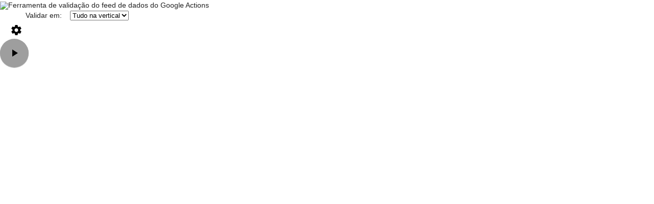

--- FILE ---
content_type: text/html; charset=utf-8
request_url: https://actions.google.com/tools/feed-validator/?hl=pt-br
body_size: 1661
content:
<!DOCTYPE HTML><html><head><!-- Global Site Tag (gtag.js) - Google Analytics --><script async src="https://www.googletagmanager.com/gtag/js?id=UA-107395410-1"></script><script>
  window.dataLayer = window.dataLayer || [];
  function gtag() {dataLayer.push(arguments);}
  gtag('js', new Date());
  // Tracking Id in
  // https://analytics.google.com/analytics/web/#/a107395410w160398405p161611480/admin/property/settings
  gtag('config', 'UA-107395410-1');
  </script><meta http-equiv="Content-Type" content="text/html; charset=UTF-8"><title>Ferramenta de validação do feed de dados do Google Actions</title><script src="https://www.gstatic.com/external_hosted/color_thief/colorthief_min.js"></script><script src="https://www.gstatic.com/external_hosted/underscore/underscore-min.js"></script><script src="https://ajax.googleapis.com/ajax/libs/jquery/1.12.2/jquery.js"></script><script defer src="https://www.gstatic.com/external_hosted/material_design_lite/mdl_all_js_compiled.js"></script><script src="//www.gstatic.com/_/aog_feedvalidator/_/js/k=aog_feedvalidator.wb2.pt_BR.rG1PXbjra3E.O/d=1/rs=AKf_ebVJaDxichvASMqECw48ZbG1GYXgQQ/m=web_validator_v2"></script><!-- CSS --><link rel="stylesheet" href="https://fonts.googleapis.com/icon?family=Material+Icons"><link rel="stylesheet" href="https://www.gstatic.com/external_hosted/material_design_lite/all_styles-bundle.css"><link rel="stylesheet" href="https://fonts.googleapis.com/css?family=Roboto:300,400,500,700" type="text/css"><link rel='stylesheet' type='text/css' href='//www.gstatic.com/_/aog_feedvalidator/_/ss/k=aog_feedvalidator.wb2.op7XfZwi1Do.L.W.O/d=0/rs=AKf_ebV6_vCypnIYIpPjIKmEypM8LlKelg'/></head><body><div class="k77Iif-uJ3wk"><div class="lpPzYb-l4eHX"><img class="lpPzYb-l4eHX-Bz112c" src="//www.gstatic.com/mobilesdk/170329_assistant/assistant_color_28dp.png"><span class="lpPzYb-l4eHX-fmcmS">Ferramenta de validação do feed de dados do Google Actions</span></div><div id="fetch-bar" class="tJHJj"><div><label style="margin-left:50px;">Validar em:</label><select id="owner-selector" style="margin-left: 16px; cursor: default"><option value="ALL">Tudo na vertical</option><option value="DINING">Jantar</option><option value="WATCH_ACTIONS_CHIRP_KG">Assistir ação</option><option value="LISTEN_ACTIONS_CHIRP_KG">Ação de ouvir</option><option value="BOOKS_ACTIONS">Books Action</option><option value="RADIO_ACTIONS_CHIRP_KG">Ação de rádio</option></select></div><div style="margin-left: auto; padding-right: 16px"><button id="settings" class="mdl-button mdl-js-button"><i class="material-icons md-dark">settings</i></button><ul class="mdl-menu mdl-menu--bottom-right mdl-js-menu mdl-js-ripple-effect" for="settings"><li class="mdl-menu__item" id="settings-feedback">Enviar comentários</li></ul></div></div><div class="cGMI2b"><div id="left-busy-cell" style="display: none" class="cGMI2b-BeDmAc feLNVc-eEDwDf"><div class="oXtfBe-aZ2wEe"><div class="mdl-spinner mdl-js-spinner is-active"></div></div></div><div id="code-cell" class="cGMI2b-BeDmAc feLNVc-eEDwDf"><div class="feLNVc-sM5MNb"><textarea id="htmlArea" style="display: none"></textarea></div></div><div id="results-cell" class="cGMI2b-BeDmAc aVTXAb-eEDwDf"></div><div id="right-busy-cell" style="display: none" class="cGMI2b-BeDmAc aVTXAb-eEDwDf"><div class="oXtfBe-aZ2wEe"><div class="mdl-spinner mdl-js-spinner is-active"></div></div></div></div><div id="validate" class="vwKRrd-LgbsSe-haAclf"><button id="validate-button" class="mdl-button mdl-js-button mdl-button--fab mdl-color--grey LgbsSe-bnBfGc"><i class="material-icons md-light">play_arrow</i></button></div><span class="mdl-tooltip mdl-tooltip--left" for="validate">VALIDAR</span><div class="mdl-js-snackbar mdl-snackbar"><div class="mdl-snackbar__text"></div><button class="mdl-snackbar__action" type="button"></button></div><input type="hidden" id="baseUrl" value="/tools/feed-validator"/><input type="hidden" id="hlParam" value="pt_BR"/><input type="hidden" id="validatePath" value="/validate"/><input type="hidden" id="previewPath" value="/preview"/><input type="hidden" id="previewLoadingPath" value="/preview-loading"/><input type="hidden" id="buildLabel" value="actions_on_google.feedvalidator_20230221_RC00"/><input type="hidden" id="sdttDialogLearnMoreUrl" value="https://developers.google.com/search/docs/guides/prototype"/><input type="hidden" id="sdttDialogSearchGalleryUrl" value="https://developers.google.com/search/docs/guides/search-gallery"/><input type="hidden" id="sdttSettingsHelpUrl" value="https://developers.google.com/search/docs/guides/prototype"/><input type="hidden" id="sdttSettingsSearchGalleryUrl" value="https://developers.google.com/search/docs/guides/search-gallery"/><input type="hidden" id="initialCode" value=""/></div></body></html>

--- FILE ---
content_type: text/javascript
request_url: https://www.gstatic.com/external_hosted/underscore/underscore-min.js
body_size: 7908
content:
/**
 * @license
 * Underscore.js 1.12.1
 * 2009-2013 Jeremy Ashkenas, DocumentCloud Inc.
 * http://underscorejs.org
 * The MIT License (MIT)
 *
 * Permission is hereby granted, free of charge, to any person obtaining a copy
 * of this software and associated documentation files (the "Software"), to deal
 * in the Software without restriction, including without limitation the rights
 * to use, copy, modify, merge, publish, distribute, sublicense, and/or sell
 * copies of the Software, and to permit persons to whom the Software is
 * furnished to do so, subject to the following conditions:
 *
 * The above copyright notice and this permission notice shall be included in
 * all copies or substantial portions of the Software.
 *
 * THE SOFTWARE IS PROVIDED "AS IS", WITHOUT WARRANTY OF ANY KIND, EXPRESS OR
 * IMPLIED, INCLUDING BUT NOT LIMITED TO THE WARRANTIES OF MERCHANTABILITY,
 * FITNESS FOR A PARTICULAR PURPOSE AND NONINFRINGEMENT. IN NO EVENT SHALL THE
 * AUTHORS OR COPYRIGHT HOLDERS BE LIABLE FOR ANY CLAIM, DAMAGES OR OTHER
 * LIABILITY, WHETHER IN AN ACTION OF CONTRACT, TORT OR OTHERWISE, ARISING FROM,
 * OUT OF OR IN CONNECTION WITH THE SOFTWARE OR THE USE OR OTHER DEALINGS IN THE
 * SOFTWARE.
 */
!function(n, r) {
  'object' == typeof exports&& 'undefined' != typeof module ?
      module.exports = r() :
      'function' == typeof define && define.amd ? define('underscore', r) :
                                                  (n = n || self, function() {
                                                    var t = n._, e = n._ = r();
                                                    e.noConflict = function() {
                                                      return n._ = t, e
                                                    }
                                                  }())
}(this, (function() {
    //     Underscore.js 1.12.1
    //     https://underscorejs.org
    //     (c) 2009-2020 Jeremy Ashkenas, DocumentCloud and Investigative
    //     Reporters & Editors Underscore may be freely distributed under the
    //     MIT license.
    var n = '1.12.1',
        r = 'object' == typeof self && self.self === self && self ||
        'object' == typeof global && global.global === global && global ||
        Function('return this')() || {},
        t = Array.prototype, e = Object.prototype,
        u = 'undefined' != typeof Symbol ? Symbol.prototype : null, o = t.push,
        i = t.slice, a = e.toString, f = e.hasOwnProperty,
        c = 'undefined' != typeof ArrayBuffer,
        l = 'undefined' != typeof DataView, s = Array.isArray, p = Object.keys,
        v = Object.create, h = c && ArrayBuffer.isView, y = isNaN, g = isFinite,
        d = !{toString: null}.propertyIsEnumerable('toString'),
        b =
            [
              'valueOf', 'isPrototypeOf', 'toString', 'propertyIsEnumerable',
              'hasOwnProperty', 'toLocaleString'
            ],
        m = Math.pow(2, 53) - 1;
    function j(n, r) {
      return r = null == r ? n.length - 1 : +r, function() {
        for (var t = Math.max(arguments.length - r, 0), e = Array(t), u = 0;
             u < t; u++)
          e[u] = arguments[u + r];
        switch (r) {
          case 0:
            return n.call(this, e);
          case 1:
            return n.call(this, arguments[0], e);
          case 2:
            return n.call(this, arguments[0], arguments[1], e)
        }
        var o = Array(r + 1);
        for (u = 0; u < r; u++) o[u] = arguments[u];
        return o[r] = e, n.apply(this, o)
      }
    }
    function _(n) {
      var r = typeof n;
      return 'function' === r || 'object' === r && !!n
    }
    function w(n) {
      return void 0 === n
    }
    function A(n) {
      return !0 === n || !1 === n || '[object Boolean]' === a.call(n)
    }
    function x(n) {
      var r = '[object ' + n + ']';
      return function(n) {
        return a.call(n) === r
      }
    }
    var S = x('String'), O = x('Number'), M = x('Date'), E = x('RegExp'),
        B = x('Error'), N = x('Symbol'), I = x('ArrayBuffer'),
        k = x('Function'), T = r.document && r.document.childNodes;
    'function' != typeof /./ && 'object' != typeof Int8Array &&
        'function' != typeof T && (k = function(n) {
          return 'function' == typeof n || !1
        });
    var D = k, R = x('Object'), F = l && R(new DataView(new ArrayBuffer(8))),
        V = 'undefined' != typeof Map && R(new Map), P = x('DataView');
    var q = F ? function(n) {
      return null != n && D(n.getInt8) && I(n.buffer)
    } : P, U = s || x('Array');
    function W(n, r) {
      return null != n && f.call(n, r)
    }
    var z = x('Arguments');
    !function() {
      z(arguments) || (z = function(n) {
        return W(n, 'callee')
      })
    }();
    var L = z;
    function $(n) {
      return O(n) && y(n)
    }
    function C(n) {
      return function() {
        return n
      }
    }
    function K(n) {
      return function(r) {
        var t = n(r);
        return 'number' == typeof t && t >= 0 && t <= m
      }
    }
    function J(n) {
      return function(r) {
        return null == r ? void 0 : r[n]
      }
    }
    var G = J('byteLength'), H = K(G),
        Q = /\[object ((I|Ui)nt(8|16|32)|Float(32|64)|Uint8Clamped|Big(I|Ui)nt64)Array\]/;
    var X = c ? function(n) {
      return h ? h(n) && !q(n) : H(n) && Q.test(a.call(n))
    } : C(!1), Y = J('length');
    function Z(n, r) {
      r = function(n) {
        for (var r = {}, t = n.length, e = 0; e < t; ++e) r[n[e]] = !0;
        return {
          contains: function(n) {
            return r[n]
          }, push: function(t) {
            return r[t] = !0, n.push(t)
          }
        }
      }(r);
      var t = b.length, u = n.constructor, o = D(u) && u.prototype || e,
          i = 'constructor';
      for (W(n, i) && !r.contains(i) && r.push(i); t--;)
        (i = b[t]) in n && n[i] !== o[i] && !r.contains(i) && r.push(i)
    }
    function nn(n) {
      if (!_(n)) return [];
      if (p) return p(n);
      var r = [];
      for (var t in n) W(n, t) && r.push(t);
      return d && Z(n, r), r
    }
    function rn(n, r) {
      var t = nn(r), e = t.length;
      if (null == n) return !e;
      for (var u = Object(n), o = 0; o < e; o++) {
        var i = t[o];
        if (r[i] !== u[i] || !(i in u)) return !1
      }
      return !0
    }
    function tn(n) {
      return n instanceof tn ? n :
          this instanceof tn ? void (this._wrapped = n) :
                               new tn(n)
    }
    function en(n) {
      return new Uint8Array(n.buffer || n, n.byteOffset || 0, G(n))
    }
    tn.VERSION = n,
    tn.prototype.value =
        function() {
      return this._wrapped
    },
    tn.prototype.valueOf = tn.prototype.toJSON = tn.prototype.value,
    tn.prototype.toString = function() {
      return String(this._wrapped)
    };
    var un = '[object DataView]';
    function on(n, r, t, e) {
      if (n === r) return 0 !== n || 1 / n == 1 / r;
      if (null == n || null == r) return !1;
      if (n != n) return r != r;
      var o = typeof n;
      return ('function' === o || 'object' === o || 'object' == typeof r) &&
          function n(r, t, e, o) {
            r instanceof tn && (r = r._wrapped);
            t instanceof tn && (t = t._wrapped);
            var i = a.call(r);
            if (i !== a.call(t)) return !1;
            if (F && '[object Object]' == i && q(r)) {
              if (!q(t)) return !1;
              i = un
            }
            switch (i) {
              case '[object RegExp]':
              case '[object String]':
                return '' + r == '' + t;
              case '[object Number]':
                return +r != +r ? +t != +t :
                    0 == +r     ? 1 / +r == 1 / t :
                                  +r == +t;
              case '[object Date]':
              case '[object Boolean]':
                return +r == +t;
              case '[object Symbol]':
                return u.valueOf.call(r) === u.valueOf.call(t);
              case '[object ArrayBuffer]':
              case un:
                return n(en(r), en(t), e, o)
            }
            var f = '[object Array]' === i;
            if (!f && X(r)) {
              if (G(r) !== G(t)) return !1;
              if (r.buffer === t.buffer && r.byteOffset === t.byteOffset)
                return !0;
              f = !0
            }
            if (!f) {
              if ('object' != typeof r || 'object' != typeof t) return !1;
              var c = r.constructor, l = t.constructor;
              if (c !== l &&
                  !(D(c) && c instanceof c && D(l) && l instanceof l) &&
                  'constructor' in r && 'constructor' in t)
                return !1
            }
            o = o || [];
            var s = (e = e || []).length;
            for (; s--;)
              if (e[s] === r) return o[s] === t;
            if (e.push(r), o.push(t), f) {
              if ((s = r.length) !== t.length) return !1;
              for (; s--;)
                if (!on(r[s], t[s], e, o)) return !1
            } else {
              var p, v = nn(r);
              if (s = v.length, nn(t).length !== s) return !1;
              for (; s--;)
                if (p = v[s], !W(t, p) || !on(r[p], t[p], e, o)) return !1
            }
            return e.pop(), o.pop(), !0
          }(n, r, t, e)
    }
    function an(n) {
      if (!_(n)) return [];
      var r = [];
      for (var t in n) r.push(t);
      return d && Z(n, r), r
    }
    function fn(n) {
      var r = Y(n);
      return function(t) {
        if (null == t) return !1;
        var e = an(t);
        if (Y(e)) return !1;
        for (var u = 0; u < r; u++)
          if (!D(t[n[u]])) return !1;
        return n !== hn || !D(t[cn])
      }
    }
    var cn = 'forEach', ln = 'has', sn = ['clear', 'delete'],
        pn = ['get', ln, 'set'], vn = sn.concat(cn, pn), hn = sn.concat(pn),
        yn = ['add'].concat(sn, cn, ln), gn = V ? fn(vn) : x('Map'),
        dn = V ? fn(hn) : x('WeakMap'), bn = V ? fn(yn) : x('Set'),
        mn = x('WeakSet');
    function jn(n) {
      for (var r = nn(n), t = r.length, e = Array(t), u = 0; u < t; u++)
        e[u] = n[r[u]];
      return e
    }
    function _n(n) {
      for (var r = {}, t = nn(n), e = 0, u = t.length; e < u; e++)
        r[n[t[e]]] = t[e];
      return r
    }
    function wn(n) {
      var r = [];
      for (var t in n) D(n[t]) && r.push(t);
      return r.sort()
    }
    function An(n, r) {
      return function(t) {
        var e = arguments.length;
        if (r && (t = Object(t)), e < 2 || null == t) return t;
        for (var u = 1; u < e; u++)
          for (var o = arguments[u], i = n(o), a = i.length, f = 0; f < a;
               f++) {
            var c = i[f];
            r && void 0 !== t[c] || (t[c] = o[c])
          }
        return t
      }
    }
    var xn = An(an), Sn = An(nn), On = An(an, !0);
    function Mn(n) {
      if (!_(n)) return {};
      if (v) return v(n);
      var r = function() {};
      r.prototype = n;
      var t = new r;
      return r.prototype = null, t
    }
    function En(n) {
      return _(n) ? U(n) ? n.slice() : xn({}, n) : n
    }
    function Bn(n) {
      return U(n) ? n : [n]
    }
    function Nn(n) {
      return tn.toPath(n)
    }
    function In(n, r) {
      for (var t = r.length, e = 0; e < t; e++) {
        if (null == n) return;
        n = n[r[e]]
      }
      return t ? n : void 0
    }
    function kn(n, r, t) {
      var e = In(n, Nn(r));
      return w(e) ? t : e
    }
    function Tn(n) {
      return n
    }
    function Dn(n) {
      return n = Sn({}, n), function(r) {
        return rn(r, n)
      }
    }
    function Rn(n) {
      return n = Nn(n), function(r) {
        return In(r, n)
      }
    }
    function Fn(n, r, t) {
      if (void 0 === r) return n;
      switch (null == t ? 3 : t) {
        case 1:
          return function(t) {
            return n.call(r, t)
          };
        case 3:
          return function(t, e, u) {
            return n.call(r, t, e, u)
          };
        case 4:
          return function(t, e, u, o) {
            return n.call(r, t, e, u, o)
          }
      }
      return function() {
        return n.apply(r, arguments)
      }
    }
    function Vn(n, r, t) {
      return null == n ? Tn : D(n) ? Fn(n, r, t) : _(n) && !U(n) ? Dn(n) : Rn(n)
    }
    function Pn(n, r) {
      return Vn(n, r, 1 / 0)
    }
    function qn(n, r, t) {
      return tn.iteratee !== Pn ? tn.iteratee(n, r) : Vn(n, r, t)
    }
    function Un() {}
    function Wn(n, r) {
      return null == r && (r = n, n = 0),
             n + Math.floor(Math.random() * (r - n + 1))
    }
    tn.toPath = Bn, tn.iteratee = Pn;
    var zn = Date.now || function() {
      return (new Date).getTime()
    };
    function Ln(n) {
      var r = function(r) {
        return n[r]
      }, t = '(?:' + nn(n).join('|') + ')', e = RegExp(t), u = RegExp(t, 'g');
      return function(n) {
        return n = null == n ? '' : '' + n, e.test(n) ? n.replace(u, r) : n
      }
    }
    var $n = {
      '&': '&amp;',
      '<': '&lt;',
      '>': '&gt;',
      '"': '&quot;',
      '\'': '&#x27;',
      '`': '&#x60;'
    },
        Cn = Ln($n), Kn = Ln(_n($n)), Jn = tn.templateSettings = {
          evaluate: /<%([\s\S]+?)%>/g,
          interpolate: /<%=([\s\S]+?)%>/g,
          escape: /<%-([\s\S]+?)%>/g
        },
        Gn = /(.)^/, Hn = {
          '\'': '\'',
          '\\': '\\',
          '\r': 'r',
          '\n': 'n',
          '\u2028': 'u2028',
          '\u2029': 'u2029'
        },
        Qn = /\\|'|\r|\n|\u2028|\u2029/g;
    function Xn(n) {
      return '\\' + Hn[n]
    }
    var Yn = /^\s*(\w|\$)+\s*$/;
    var Zn = 0;
    function nr(n, r, t, e, u) {
      if (!(e instanceof r)) return n.apply(t, u);
      var o = Mn(n.prototype), i = n.apply(o, u);
      return _(i) ? i : o
    }
    var rr = j((function(n, r) {
      var t = rr.placeholder, e = function() {
        for (var u = 0, o = r.length, i = Array(o), a = 0; a < o; a++)
          i[a] = r[a] === t ? arguments[u++] : r[a];
        for (; u < arguments.length;) i.push(arguments[u++]);
        return nr(n, e, this, this, i)
      };
      return e
    }));
    rr.placeholder = tn;
    var tr = j((function(n, r, t) {
      if (!D(n)) throw new TypeError('Bind must be called on a function');
      var e = j((function(u) {
        return nr(n, e, r, this, t.concat(u))
      }));
      return e
    })),
        er = K(Y);
    function ur(n, r, t, e) {
      if (e = e || [], r || 0 === r) {
        if (r <= 0) return e.concat(n)
      } else
        r = 1 / 0;
      for (var u = e.length, o = 0, i = Y(n); o < i; o++) {
        var a = n[o];
        if (er(a) && (U(a) || L(a)))
          if (r > 1)
            ur(a, r - 1, t, e), u = e.length;
          else
            for (var f = 0, c = a.length; f < c;) e[u++] = a[f++];
        else
          t || (e[u++] = a)
      }
      return e
    }
    var or = j((function(n, r) {
      var t = (r = ur(r, !1, !1)).length;
      if (t < 1) throw new Error('bindAll must be passed function names');
      for (; t--;) {
        var e = r[t];
        n[e] = tr(n[e], n)
      }
      return n
    }));
    var ir = j((function(n, r, t) {
      return setTimeout(
          (function() {
            return n.apply(null, t)
          }),
          r)
    })),
        ar = rr(ir, tn, 1);
    function fr(n) {
      return function() {
        return !n.apply(this, arguments)
      }
    }
    function cr(n, r) {
      var t;
      return function() {
        return --n > 0 && (t = r.apply(this, arguments)), n <= 1 && (r = null),
               t
      }
    }
    var lr = rr(cr, 2);
    function sr(n, r, t) {
      r = qn(r, t);
      for (var e, u = nn(n), o = 0, i = u.length; o < i; o++)
        if (r(n[e = u[o]], e, n)) return e
    }
    function pr(n) {
      return function(r, t, e) {
        t = qn(t, e);
        for (var u = Y(r), o = n > 0 ? 0 : u - 1; o >= 0 && o < u; o += n)
          if (t(r[o], o, r)) return o;
        return -1
      }
    }
    var vr = pr(1), hr = pr(-1);
    function yr(n, r, t, e) {
      for (var u = (t = qn(t, e, 1))(r), o = 0, i = Y(n); o < i;) {
        var a = Math.floor((o + i) / 2);
        t(n[a]) < u ? o = a + 1 : i = a
      }
      return o
    }
    function gr(n, r, t) {
      return function(e, u, o) {
        var a = 0, f = Y(e);
        if ('number' == typeof o)
          n > 0 ? a = o >= 0 ? o : Math.max(o + f, a) :
                  f = o >= 0 ? Math.min(o + 1, f) : o + f + 1;
        else if (t && o && f)
          return e[o = t(e, u)] === u ? o : -1;
        if (u != u) return (o = r(i.call(e, a, f), $)) >= 0 ? o + a : -1;
        for (o = n > 0 ? a : f - 1; o >= 0 && o < f; o += n)
          if (e[o] === u) return o;
        return -1
      }
    }
    var dr = gr(1, vr, yr), br = gr(-1, hr);
    function mr(n, r, t) {
      var e = (er(n) ? vr : sr)(n, r, t);
      if (void 0 !== e && -1 !== e) return n[e]
    }
    function jr(n, r, t) {
      var e, u;
      if (r = Fn(r, t), er(n))
        for (e = 0, u = n.length; e < u; e++) r(n[e], e, n);
      else {
        var o = nn(n);
        for (e = 0, u = o.length; e < u; e++) r(n[o[e]], o[e], n)
      }
      return n
    }
    function _r(n, r, t) {
      r = qn(r, t);
      for (var e = !er(n) && nn(n), u = (e || n).length, o = Array(u), i = 0;
           i < u; i++) {
        var a = e ? e[i] : i;
        o[i] = r(n[a], a, n)
      }
      return o
    }
    function wr(n) {
      var r = function(r, t, e, u) {
        var o = !er(r) && nn(r), i = (o || r).length, a = n > 0 ? 0 : i - 1;
        for (u || (e = r[o ? o[a] : a], a += n); a >= 0 && a < i; a += n) {
          var f = o ? o[a] : a;
          e = t(e, r[f], f, r)
        }
        return e
      };
      return function(n, t, e, u) {
        var o = arguments.length >= 3;
        return r(n, Fn(t, u, 4), e, o)
      }
    }
    var Ar = wr(1), xr = wr(-1);
    function Sr(n, r, t) {
      var e = [];
      return r = qn(r, t), jr(n, (function(n, t, u) {
                                r(n, t, u) && e.push(n)
                              })),
             e
    }
    function Or(n, r, t) {
      r = qn(r, t);
      for (var e = !er(n) && nn(n), u = (e || n).length, o = 0; o < u; o++) {
        var i = e ? e[o] : o;
        if (!r(n[i], i, n)) return !1
      }
      return !0
    }
    function Mr(n, r, t) {
      r = qn(r, t);
      for (var e = !er(n) && nn(n), u = (e || n).length, o = 0; o < u; o++) {
        var i = e ? e[o] : o;
        if (r(n[i], i, n)) return !0
      }
      return !1
    }
    function Er(n, r, t, e) {
      return er(n) || (n = jn(n)), ('number' != typeof t || e) && (t = 0),
             dr(n, r, t) >= 0
    }
    var Br = j((function(n, r, t) {
      var e, u;
      return D(r) ? u = r :
                    (r = Nn(r), e = r.slice(0, -1), r = r[r.length - 1]),
                    _r(n, (function(n) {
                         var o = u;
                         if (!o) {
                           if (e && e.length && (n = In(n, e)), null == n)
                             return;
                           o = n[r]
                         }
                         return null == o ? o : o.apply(n, t)
                       }))
    }));
    function Nr(n, r) {
      return _r(n, Rn(r))
    }
    function Ir(n, r, t) {
      var e, u, o = -1 / 0, i = -1 / 0;
      if (null == r ||
          'number' == typeof r && 'object' != typeof n[0] && null != n)
        for (var a = 0, f = (n = er(n) ? n : jn(n)).length; a < f; a++)
          null != (e = n[a]) && e > o && (o = e);
      else
        r = qn(r, t),
        jr(n, (function(n, t, e) {
             ((u = r(n, t, e)) > i || u === -1 / 0 && o === -1 / 0) &&
                 (o = n, i = u)
           }));
      return o
    }
    function kr(n, r, t) {
      if (null == r || t) return er(n) || (n = jn(n)), n[Wn(n.length - 1)];
      var e = er(n) ? En(n) : jn(n), u = Y(e);
      r = Math.max(Math.min(r, u), 0);
      for (var o = u - 1, i = 0; i < r; i++) {
        var a = Wn(i, o), f = e[i];
        e[i] = e[a], e[a] = f
      }
      return e.slice(0, r)
    }
    function Tr(n, r) {
      return function(t, e, u) {
        var o = r ? [[], []] : {};
        return e = qn(e, u), jr(t, (function(r, u) {
                                  var i = e(r, u, t);
                                  n(o, r, i)
                                })),
               o
      }
    }
    var Dr = Tr((function(n, r, t) {
      W(n, t) ? n[t].push(r) : n[t] = [r]
    })),
        Rr = Tr((function(n, r, t) {
          n[t] = r
        })),
        Fr = Tr((function(n, r, t) {
          W(n, t) ? n[t]++ : n[t] = 1
        })),
        Vr =
            Tr((function(n, r, t) {
                 n[t ? 0 : 1].push(r)
               }),
               !0),
        Pr = /[^\ud800-\udfff]|[\ud800-\udbff][\udc00-\udfff]|[\ud800-\udfff]/g;
    function qr(n, r, t) {
      return r in t
    }
    var Ur = j((function(n, r) {
      var t = {}, e = r[0];
      if (null == n) return t;
      D(e) ? (r.length > 1 && (e = Fn(e, r[1])), r = an(n)) :
             (e = qr, r = ur(r, !1, !1), n = Object(n));
      for (var u = 0, o = r.length; u < o; u++) {
        var i = r[u], a = n[i];
        e(a, i, n) && (t[i] = a)
      }
      return t
    })),
        Wr = j((function(n, r) {
          var t, e = r[0];
          return D(e) ? (e = fr(e), r.length > 1 && (t = r[1])) :
                        (r = _r(ur(r, !1, !1), String),
                         e =
                             function(n, t) {
                               return !Er(r, t)
                             }),
                 Ur(n, e, t)
        }));
    function zr(n, r, t) {
      return i.call(n, 0, Math.max(0, n.length - (null == r || t ? 1 : r)))
    }
    function Lr(n, r, t) {
      return null == n || n.length < 1 ? null == r || t ? void 0 : [] :
          null == r || t               ? n[0] :
                                         zr(n, n.length - r)
    }
    function $r(n, r, t) {
      return i.call(n, null == r || t ? 1 : r)
    }
    var Cr = j((function(n, r) {
      return r = ur(r, !0, !0), Sr(n, (function(n) {
                                     return !Er(r, n)
                                   }))
    })),
        Kr = j((function(n, r) {
          return Cr(n, r)
        }));
    function Jr(n, r, t, e) {
      A(r) || (e = t, t = r, r = !1), null != t && (t = qn(t, e));
      for (var u = [], o = [], i = 0, a = Y(n); i < a; i++) {
        var f = n[i], c = t ? t(f, i, n) : f;
        r && !t ? (i && o === c || u.push(f), o = c) :
            t   ? Er(o, c) || (o.push(c), u.push(f)) :
                  Er(u, f) || u.push(f)
      }
      return u
    }
    var Gr = j((function(n) {
      return Jr(ur(n, !0, !0))
    }));
    function Hr(n) {
      for (var r = n && Ir(n, Y).length || 0, t = Array(r), e = 0; e < r; e++)
        t[e] = Nr(n, e);
      return t
    }
    var Qr = j(Hr);
    function Xr(n, r) {
      return n._chain ? tn(r).chain() : r
    }
    function Yr(n) {
      return jr(wn(n), (function(r) {
                  var t = tn[r] = n[r];
                  tn.prototype[r] = function() {
                    var n = [this._wrapped];
                    return o.apply(n, arguments), Xr(this, t.apply(tn, n))
                  }
                })),
             tn
    }
    jr(['pop', 'push', 'reverse', 'shift', 'sort', 'splice', 'unshift'],
       (function(n) {
         var r = t[n];
         tn.prototype[n] = function() {
           var t = this._wrapped;
           return null != t &&
                      (r.apply(t, arguments),
                       'shift' !== n && 'splice' !== n || 0 !== t.length ||
                           delete t[0]),
                  Xr(this, t)
         }
       })),
        jr(['concat', 'join', 'slice'], (function(n) {
             var r = t[n];
             tn.prototype[n] = function() {
               var n = this._wrapped;
               return null != n && (n = r.apply(n, arguments)), Xr(this, n)
             }
           }));
    var Zr = Yr({
      __proto__: null,
      VERSION: n,
      restArguments: j,
      isObject: _,
      isNull: function(n) {
        return null === n
      },
      isUndefined: w,
      isBoolean: A,
      isElement: function(n) {
        return !(!n || 1 !== n.nodeType)
      },
      isString: S,
      isNumber: O,
      isDate: M,
      isRegExp: E,
      isError: B,
      isSymbol: N,
      isArrayBuffer: I,
      isDataView: q,
      isArray: U,
      isFunction: D,
      isArguments: L,
      isFinite: function(n) {
        return !N(n) && g(n) && !isNaN(parseFloat(n))
      },
      isNaN: $,
      isTypedArray: X,
      isEmpty: function(n) {
        if (null == n) return !0;
        var r = Y(n);
        return 'number' == typeof r && (U(n) || S(n) || L(n)) ? 0 === r :
                                                                0 === Y(nn(n))
      },
      isMatch: rn,
      isEqual: function(n, r) {
        return on(n, r)
      },
      isMap: gn,
      isWeakMap: dn,
      isSet: bn,
      isWeakSet: mn,
      keys: nn,
      allKeys: an,
      values: jn,
      pairs: function(n) {
        for (var r = nn(n), t = r.length, e = Array(t), u = 0; u < t; u++)
          e[u] = [r[u], n[r[u]]];
        return e
      },
      invert: _n,
      functions: wn,
      methods: wn,
      extend: xn,
      extendOwn: Sn,
      assign: Sn,
      defaults: On,
      create: function(n, r) {
        var t = Mn(n);
        return r && Sn(t, r), t
      },
      clone: En,
      tap: function(n, r) {
        return r(n), n
      },
      get: kn,
      has: function(n, r) {
        for (var t = (r = Nn(r)).length, e = 0; e < t; e++) {
          var u = r[e];
          if (!W(n, u)) return !1;
          n = n[u]
        }
        return !!t
      },
      mapObject: function(n, r, t) {
        r = qn(r, t);
        for (var e = nn(n), u = e.length, o = {}, i = 0; i < u; i++) {
          var a = e[i];
          o[a] = r(n[a], a, n)
        }
        return o
      },
      identity: Tn,
      constant: C,
      noop: Un,
      toPath: Bn,
      property: Rn,
      propertyOf: function(n) {
        return null == n ? Un : function(r) {
          return kn(n, r)
        }
      },
      matcher: Dn,
      matches: Dn,
      times: function(n, r, t) {
        var e = Array(Math.max(0, n));
        r = Fn(r, t, 1);
        for (var u = 0; u < n; u++) e[u] = r(u);
        return e
      },
      random: Wn,
      now: zn,
      escape: Cn,
      unescape: Kn,
      templateSettings: Jn,
      template: function(n, r, t) {
        !r && t && (r = t), r = On({}, r, tn.templateSettings);
        var e = RegExp(
                [
                  (r.escape || Gn).source, (r.interpolate || Gn).source,
                  (r.evaluate || Gn).source
                ].join('|') +
                    '|$',
                'g'),
            u = 0, o = '__p+=\'';
        n.replace(e, (function(r, t, e, i, a) {
                    return o += n.slice(u, a).replace(Qn, Xn),
                           u = a + r.length,
                           t ? o += '\'+\n((__t=(' + t +
                                   '))==null?\'\':_.escape(__t))+\n\'' :
                               e ? o +=
                               '\'+\n((__t=(' + e + '))==null?\'\':__t)+\n\'' :
                                   i && (o += '\';\n' + i + '\n__p+=\''),
                           r
                  })),
            o += '\';\n';
        var i, a = r.variable;
        if (a) {
          if (!Yn.test(a)) throw new Error(a)
        } else
          o = 'with(obj||{}){\n' + o + '}\n', a = 'obj';
        o = 'var __t,__p=\'\',__j=Array.prototype.join,' +
            'print=function(){__p+=__j.call(arguments,\'\');};\n' + o +
            'return __p;\n';
        try {
          i = new Function(a, '_', o)
        } catch (n) {
          throw n.source = o, n
        }
        var f = function(n) {
          return i.call(this, n, tn)
        };
        return f.source = 'function(' + a + '){\n' + o + '}', f
      },
      result: function(n, r, t) {
        var e = (r = Nn(r)).length;
        if (!e) return D(t) ? t.call(n) : t;
        for (var u = 0; u < e; u++) {
          var o = null == n ? void 0 : n[r[u]];
          void 0 === o && (o = t, u = e), n = D(o) ? o.call(n) : o
        }
        return n
      },
      uniqueId: function(n) {
        var r = ++Zn + '';
        return n ? n + r : r
      },
      chain: function(n) {
        var r = tn(n);
        return r._chain = !0, r
      },
      iteratee: Pn,
      partial: rr,
      bind: tr,
      bindAll: or,
      memoize: function(n, r) {
        var t = function(e) {
          var u = t.cache, o = '' + (r ? r.apply(this, arguments) : e);
          return W(u, o) || (u[o] = n.apply(this, arguments)), u[o]
        };
        return t.cache = {}, t
      },
      delay: ir,
      defer: ar,
      throttle: function(n, r, t) {
        var e, u, o, i, a = 0;
        t || (t = {});
        var f = function() {
          a = !1 === t.leading ? 0 : zn(), e = null, i = n.apply(u, o),
          e || (u = o = null)
        }, c = function() {
          var c = zn();
          a || !1 !== t.leading || (a = c);
          var l = r - (c - a);
          return u = this, o = arguments,
                 l <= 0 || l > r ?
                     (e && (clearTimeout(e), e = null), a = c,
                      i = n.apply(u, o), e || (u = o = null)) :
                     e || !1 === t.trailing || (e = setTimeout(f, l)),
                 i
        };
        return c.cancel = function() {
          clearTimeout(e), a = 0, e = u = o = null
        }, c
      },
      debounce: function(n, r, t) {
        var e, u, o, i, a, f = function() {
          var c = zn() - u;
          r > c ? e = setTimeout(f, r - c) :
                  (e = null, t || (i = n.apply(a, o)), e || (o = a = null))
        }, c = j((function(c) {
             return a = this, o = c, u = zn(),
                    e || (e = setTimeout(f, r), t && (i = n.apply(a, o))), i
           }));
        return c.cancel = function() {
          clearTimeout(e), e = o = a = null
        }, c
      },
      wrap: function(n, r) {
        return rr(r, n)
      },
      negate: fr,
      compose: function() {
        var n = arguments, r = n.length - 1;
        return function() {
          for (var t = r, e = n[r].apply(this, arguments); t--;)
            e = n[t].call(this, e);
          return e
        }
      },
      after: function(n, r) {
        return function() {
          if (--n < 1) return r.apply(this, arguments)
        }
      },
      before: cr,
      once: lr,
      findKey: sr,
      findIndex: vr,
      findLastIndex: hr,
      sortedIndex: yr,
      indexOf: dr,
      lastIndexOf: br,
      find: mr,
      detect: mr,
      findWhere: function(n, r) {
        return mr(n, Dn(r))
      },
      each: jr,
      forEach: jr,
      map: _r,
      collect: _r,
      reduce: Ar,
      foldl: Ar,
      inject: Ar,
      reduceRight: xr,
      foldr: xr,
      filter: Sr,
      select: Sr,
      reject: function(n, r, t) {
        return Sr(n, fr(qn(r)), t)
      },
      every: Or,
      all: Or,
      some: Mr,
      any: Mr,
      contains: Er,
      includes: Er,
      include: Er,
      invoke: Br,
      pluck: Nr,
      where: function(n, r) {
        return Sr(n, Dn(r))
      },
      max: Ir,
      min: function(n, r, t) {
        var e, u, o = 1 / 0, i = 1 / 0;
        if (null == r ||
            'number' == typeof r && 'object' != typeof n[0] && null != n)
          for (var a = 0, f = (n = er(n) ? n : jn(n)).length; a < f; a++)
            null != (e = n[a]) && e < o && (o = e);
        else
          r = qn(r, t),
          jr(n, (function(n, t, e) {
               ((u = r(n, t, e)) < i || u === 1 / 0 && o === 1 / 0) &&
                   (o = n, i = u)
             }));
        return o
      },
      shuffle: function(n) {
        return kr(n, 1 / 0)
      },
      sample: kr,
      sortBy: function(n, r, t) {
        var e = 0;
        return r = qn(r, t),
               Nr(_r(n, (function(n, t, u) {
                       return {
                         value: n, index: e++, criteria: r(n, t, u)
                       }
                     }))
                      .sort((function(n, r) {
                        var t = n.criteria, e = r.criteria;
                        if (t !== e) {
                          if (t > e || void 0 === t) return 1;
                          if (t < e || void 0 === e) return -1
                        }
                        return n.index - r.index
                      })),
                  'value')
      },
      groupBy: Dr,
      indexBy: Rr,
      countBy: Fr,
      partition: Vr,
      toArray: function(n) {
        return n ? U(n) ? i.call(n) :
                S(n)    ? n.match(Pr) :
                er(n)   ? _r(n, Tn) :
                          jn(n) :
                   []
      },
      size: function(n) {
        return null == n ? 0 : er(n) ? n.length : nn(n).length
      },
      pick: Ur,
      omit: Wr,
      first: Lr,
      head: Lr,
      take: Lr,
      initial: zr,
      last: function(n, r, t) {
        return null == n || n.length < 1 ? null == r || t ? void 0 : [] :
            null == r || t               ? n[n.length - 1] :
                                           $r(n, Math.max(0, n.length - r))
      },
                    rest: $r,
                    tail: $r,
                    drop: $r,
                    compact: function(n) {
        return Sr(n, Boolean)
      },
      flatten: function(n, r) {
        return ur(n, r, !1)
      },
      without: Kr,
      uniq: Jr,
      unique: Jr,
      union: Gr,
      intersection: function(n) {
        for (var r = [], t = arguments.length, e = 0, u = Y(n); e < u; e++) {
          var o = n[e];
          if (!Er(r, o)) {
            var i;
            for (i = 1; i < t && Er(arguments[i], o); i++)
              ;
            i === t && r.push(o)
          }
        }
        return r
      },
      difference: Cr,
      unzip: Hr,
      transpose: Hr,
      zip: Qr,
      object: function(n, r) {
        for (var t = {}, e = 0, u = Y(n); e < u; e++)
          r ? t[n[e]] = r[e] : t[n[e][0]] = n[e][1];
        return t
      },
      range: function(n, r, t) {
        null == r && (r = n || 0, n = 0), t || (t = r < n ? -1 : 1);
        for (var e = Math.max(Math.ceil((r - n) / t), 0), u = Array(e), o = 0;
             o < e; o++, n += t)
          u[o] = n;
        return u
      },
      chunk: function(n, r) {
        if (null == r || r < 1) return [];
        for (var t = [], e = 0, u = n.length; e < u;)
          t.push(i.call(n, e, e += r));
        return t
      },
      mixin: Yr,
      default: tn
    });
    return Zr._ = Zr, Zr
  }));

--- FILE ---
content_type: text/javascript
request_url: https://www.gstatic.com/external_hosted/color_thief/colorthief_min.js
body_size: 3293
content:
/*


 Color Thief v2.0
 by Lokesh Dhakar - http://www.lokeshdhakar.com

 License
 -------
 Creative Commons Attribution 2.5 License:
 http://creativecommons.org/licenses/by/2.5/

 Thanks
 ------
 Nick Rabinowitz - For creating quantize.js.
 John Schulz - For clean up and optimization. @JFSIII
 Nathan Spady - For adding drag and drop support to the demo page.


 Block below copied from Protovis: http://mbostock.github.com/protovis/
 Copyright 2010 Stanford Visualization Group
 Licensed under the BSD License: http://www.opensource.org/licenses/bsd-license.php


 Copyright (C) 2001 Leptonica.  All rights reserved.

 Redistribution and use in source and binary forms, with or without
 modification, are permitted provided that the following conditions
 are met:
 1. Redistributions of source code must retain the above copyright
    notice, this list of conditions and the following disclaimer.
 2. Redistributions in binary form must reproduce the above
    copyright notice, this list of conditions and the following
    disclaimer in the documentation and/or other materials
    provided with the distribution.

 THIS SOFTWARE IS PROVIDED BY THE COPYRIGHT HOLDERS AND CONTRIBUTORS
 ``AS IS'' AND ANY EXPRESS OR IMPLIED WARRANTIES, INCLUDING, BUT NOT
 LIMITED TO, THE IMPLIED WARRANTIES OF MERCHANTABILITY AND FITNESS FOR
 A PARTICULAR PURPOSE ARE DISCLAIMED.  IN NO EVENT SHALL ANY
 CONTRIBUTORS BE LIABLE FOR ANY DIRECT, INDIRECT, INCIDENTAL, SPECIAL,
 EXEMPLARY, OR CONSEQUENTIAL DAMAGES (INCLUDING, BUT NOT LIMITED TO,
 PROCUREMENT OF SUBSTITUTE GOODS OR SERVICES; LOSS OF USE, DATA, OR
 PROFITS; OR BUSINESS INTERRUPTION) HOWEVER CAUSED AND ON ANY THEORY
 OF LIABILITY, WHETHER IN CONTRACT, STRICT LIABILITY, OR TORT (INCLUDING
 NEGLIGENCE OR OTHERWISE) ARISING IN ANY WAY OUT OF THE USE OF THIS
 SOFTWARE, EVEN IF ADVISED OF THE POSSIBILITY OF SUCH DAMAGE.


 Basic Javascript port of the MMCQ (modified median cut quantization)
 algorithm from the Leptonica library (http://www.leptonica.com/).
 Returns a color map you can use to map original pixels to the reduced
 palette. Still a work in progress.

 @author Nick Rabinowitz
 @example

// array of pixels as [R,G,B] arrays
var myPixels = [[190,197,190], [202,204,200], [207,214,210], [211,214,211], [205,207,207]
                // etc
                ];
var maxColors = 4;

var cmap = MMCQ.quantize(myPixels, maxColors);
var newPalette = cmap.palette();
var newPixels = myPixels.map(function(p) {
    return cmap.map(p);
});


 quantize.js Copyright 2008 Nick Rabinowitz.
 Licensed under the MIT license: http://www.opensource.org/licenses/mit-license.php
*/
var CanvasImage=function(image){this.canvas=document.createElement("canvas");this.context=this.canvas.getContext("2d");document.body.appendChild(this.canvas);this.width=this.canvas.width=image.width;this.height=this.canvas.height=image.height;this.context.drawImage(image,0,0,this.width,this.height)};CanvasImage.prototype.clear=function(){this.context.clearRect(0,0,this.width,this.height)};CanvasImage.prototype.update=function(imageData){this.context.putImageData(imageData,0,0)};
CanvasImage.prototype.getPixelCount=function(){return this.width*this.height};CanvasImage.prototype.getImageData=function(){return this.context.getImageData(0,0,this.width,this.height)};CanvasImage.prototype.removeCanvas=function(){this.canvas.parentNode.removeChild(this.canvas)};var ColorThief=function(){};ColorThief.prototype.getColor=function(sourceImage,quality){var palette=this.getPalette(sourceImage,5,quality);var dominantColor=palette[0];return dominantColor};
ColorThief.prototype.getPalette=function(sourceImage,colorCount,quality){if(typeof colorCount==="undefined")colorCount=10;if(typeof quality==="undefined")quality=10;var image=new CanvasImage(sourceImage);var imageData=image.getImageData();var pixels=imageData.data;var pixelCount=image.getPixelCount();var pixelArray=[];var i=0;var offset;var r;var g;var b;var a;for(;i<pixelCount;i=i+quality){offset=i*4;r=pixels[offset+0];g=pixels[offset+1];b=pixels[offset+2];a=pixels[offset+3];if(a>=125)if(!(r>250&&
g>250&&b>250))pixelArray.push([r,g,b])}var cmap=MMCQ.quantize(pixelArray,colorCount);var palette=cmap.palette();image.removeCanvas();return palette};
if(!pv)var pv={map:function(array,f){var o={};return f?array.map(function(d,i){o.index=i;return f.call(o,d)}):array.slice()},naturalOrder:function(a,b){return a<b?-1:a>b?1:0},sum:function(array,f){var o={};return array.reduce(f?function(p,d,i){o.index=i;return p+f.call(o,d)}:function(p,d){return p+d},0)},max:function(array,f){return Math.max.apply(null,f?pv.map(array,f):array)}};
var MMCQ=function(){function getColorIndex(r,g,b){return(r<<2*sigbits)+(g<<sigbits)+b}function PQueue(comparator){function sort(){contents.sort(comparator);sorted=true}var contents=[];var sorted=false;return{push:function(o){contents.push(o);sorted=false},peek:function(index){if(!sorted)sort();if(index===undefined)index=contents.length-1;return contents[index]},pop:function(){if(!sorted)sort();return contents.pop()},size:function(){return contents.length},map:function(f){return contents.map(f)},debug:function(){if(!sorted)sort();
return contents}}}function VBox(r1,r2,g1,g2,b1,b2,histo){var vbox=this;vbox.r1=r1;vbox.r2=r2;vbox.g1=g1;vbox.g2=g2;vbox.b1=b1;vbox.b2=b2;vbox.histo=histo}function CMap(){this.vboxes=new PQueue(function(a,b){return pv.naturalOrder(a.vbox.count()*a.vbox.volume(),b.vbox.count()*b.vbox.volume())})}function getHisto(pixels){var histosize=1<<3*sigbits;var histo=new Array(histosize);var index;var rval;var gval;var bval;pixels.forEach(function(pixel){rval=pixel[0]>>rshift;gval=pixel[1]>>rshift;bval=pixel[2]>>
rshift;index=getColorIndex(rval,gval,bval);histo[index]=(histo[index]||0)+1});return histo}function vboxFromPixels(pixels,histo){var rmin=1E6;var rmax=0;var gmin=1E6;var gmax=0;var bmin=1E6;var bmax=0;var rval;var gval;var bval;pixels.forEach(function(pixel){rval=pixel[0]>>rshift;gval=pixel[1]>>rshift;bval=pixel[2]>>rshift;if(rval<rmin)rmin=rval;else if(rval>rmax)rmax=rval;if(gval<gmin)gmin=gval;else if(gval>gmax)gmax=gval;if(bval<bmin)bmin=bval;else if(bval>bmax)bmax=bval});return new VBox(rmin,
rmax,gmin,gmax,bmin,bmax,histo)}function medianCutApply(histo,vbox){function doCut(color){var dim1=color+"1";var dim2=color+"2";var left;var right;var vbox1;var vbox2;var d2;var count2=0;i=vbox[dim1];for(;i<=vbox[dim2];i++)if(partialsum[i]>total/2){vbox1=vbox.copy();vbox2=vbox.copy();left=i-vbox[dim1];right=vbox[dim2]-i;if(left<=right)d2=Math.min(vbox[dim2]-1,~~(i+right/2));else d2=Math.max(vbox[dim1],~~(i-1-left/2));for(;!partialsum[d2];)d2++;count2=lookaheadsum[d2];for(;!count2&&partialsum[d2-1];)count2=
lookaheadsum[--d2];vbox1[dim2]=d2;vbox2[dim1]=vbox1[dim2]+1;return[vbox1,vbox2]}}if(!vbox.count())return;var rw=vbox.r2-vbox.r1+1;var gw=vbox.g2-vbox.g1+1;var bw=vbox.b2-vbox.b1+1;var maxw=pv.max([rw,gw,bw]);if(vbox.count()==1)return[vbox.copy()];var total=0;var partialsum=[];var lookaheadsum=[];var i;var j;var k;var sum;var index;if(maxw==rw){i=vbox.r1;for(;i<=vbox.r2;i++){sum=0;j=vbox.g1;for(;j<=vbox.g2;j++){k=vbox.b1;for(;k<=vbox.b2;k++){index=getColorIndex(i,j,k);sum=sum+(histo[index]||0)}}total=
total+sum;partialsum[i]=total}}else if(maxw==gw){i=vbox.g1;for(;i<=vbox.g2;i++){sum=0;j=vbox.r1;for(;j<=vbox.r2;j++){k=vbox.b1;for(;k<=vbox.b2;k++){index=getColorIndex(j,i,k);sum=sum+(histo[index]||0)}}total=total+sum;partialsum[i]=total}}else{i=vbox.b1;for(;i<=vbox.b2;i++){sum=0;j=vbox.r1;for(;j<=vbox.r2;j++){k=vbox.g1;for(;k<=vbox.g2;k++){index=getColorIndex(j,k,i);sum=sum+(histo[index]||0)}}total=total+sum;partialsum[i]=total}}partialsum.forEach(function(d,i){lookaheadsum[i]=total-d});return maxw==
rw?doCut("r"):maxw==gw?doCut("g"):doCut("b")}function quantize(pixels,maxcolors){function iter(lh,target){var ncolors=1;var niters=0;var vbox;for(;niters<maxIterations;){vbox=lh.pop();if(!vbox.count()){lh.push(vbox);niters++;continue}var vboxes=medianCutApply(histo,vbox);var vbox1=vboxes[0];var vbox2=vboxes[1];if(!vbox1)return;lh.push(vbox1);if(vbox2){lh.push(vbox2);ncolors++}if(ncolors>=target)return;if(niters++>maxIterations)return}}if(!pixels.length||maxcolors<2||maxcolors>256)return false;var histo=
getHisto(pixels);var histosize=1<<3*sigbits;var nColors=0;histo.forEach(function(){nColors++});if(nColors<=maxcolors);var vbox=vboxFromPixels(pixels,histo);var pq=new PQueue(function(a,b){return pv.naturalOrder(a.count(),b.count())});pq.push(vbox);iter(pq,fractByPopulations*maxcolors);var pq2=new PQueue(function(a,b){return pv.naturalOrder(a.count()*a.volume(),b.count()*b.volume())});for(;pq.size();)pq2.push(pq.pop());iter(pq2,maxcolors-pq2.size());var cmap=new CMap;for(;pq2.size();)cmap.push(pq2.pop());
return cmap}var sigbits=5;var rshift=8-sigbits;var maxIterations=1E3;var fractByPopulations=.75;VBox.prototype={volume:function(force){var vbox=this;if(!vbox._volume||force)vbox._volume=(vbox.r2-vbox.r1+1)*(vbox.g2-vbox.g1+1)*(vbox.b2-vbox.b1+1);return vbox._volume},count:function(force){var vbox=this;var histo=vbox.histo;if(!vbox._count_set||force){var npix=0;var i;var j;var k;i=vbox.r1;for(;i<=vbox.r2;i++){j=vbox.g1;for(;j<=vbox.g2;j++){k=vbox.b1;for(;k<=vbox.b2;k++){index=getColorIndex(i,j,k);
npix=npix+(histo[index]||0)}}}vbox._count=npix;vbox._count_set=true}return vbox._count},copy:function(){var vbox=this;return new VBox(vbox.r1,vbox.r2,vbox.g1,vbox.g2,vbox.b1,vbox.b2,vbox.histo)},avg:function(force){var vbox=this;var histo=vbox.histo;if(!vbox._avg||force){var ntot=0;var mult=1<<8-sigbits;var rsum=0;var gsum=0;var bsum=0;var hval;var i;var j;var k;var histoindex;i=vbox.r1;for(;i<=vbox.r2;i++){j=vbox.g1;for(;j<=vbox.g2;j++){k=vbox.b1;for(;k<=vbox.b2;k++){histoindex=getColorIndex(i,j,
k);hval=histo[histoindex]||0;ntot=ntot+hval;rsum=rsum+hval*(i+.5)*mult;gsum=gsum+hval*(j+.5)*mult;bsum=bsum+hval*(k+.5)*mult}}}if(ntot)vbox._avg=[~~(rsum/ntot),~~(gsum/ntot),~~(bsum/ntot)];else vbox._avg=[~~(mult*(vbox.r1+vbox.r2+1)/2),~~(mult*(vbox.g1+vbox.g2+1)/2),~~(mult*(vbox.b1+vbox.b2+1)/2)]}return vbox._avg},contains:function(pixel){var vbox=this;var rval=pixel[0]>>rshift;gval=pixel[1]>>rshift;bval=pixel[2]>>rshift;return rval>=vbox.r1&&rval<=vbox.r2&&gval>=vbox.g1&&gval<=vbox.g2&&bval>=vbox.b1&&
bval<=vbox.b2}};CMap.prototype={push:function(vbox){this.vboxes.push({vbox:vbox,color:vbox.avg()})},palette:function(){return this.vboxes.map(function(vb){return vb.color})},size:function(){return this.vboxes.size()},map:function(color){var vboxes=this.vboxes;var i=0;for(;i<vboxes.size();i++)if(vboxes.peek(i).vbox.contains(color))return vboxes.peek(i).color;return this.nearest(color)},nearest:function(color){var vboxes=this.vboxes;var d1;var d2;var pColor;var i=0;for(;i<vboxes.size();i++){d2=Math.sqrt(Math.pow(color[0]-
vboxes.peek(i).color[0],2)+Math.pow(color[1]-vboxes.peek(i).color[1],2)+Math.pow(color[2]-vboxes.peek(i).color[2],2));if(d2<d1||d1===undefined){d1=d2;pColor=vboxes.peek(i).color}}return pColor},forcebw:function(){var vboxes=this.vboxes;vboxes.sort(function(a,b){return pv.naturalOrder(pv.sum(a.color),pv.sum(b.color))});var lowest=vboxes[0].color;if(lowest[0]<5&&lowest[1]<5&&lowest[2]<5)vboxes[0].color=[0,0,0];var idx=vboxes.length-1;var highest=vboxes[idx].color;if(highest[0]>251&&highest[1]>251&&
highest[2]>251)vboxes[idx].color=[255,255,255]}};return{quantize:quantize}}();


--- FILE ---
content_type: text/javascript
request_url: https://www.gstatic.com/external_hosted/material_design_lite/mdl_all_js_compiled.js
body_size: 9637
content:
/*

 Copyright 2015 Google Inc. All Rights Reserved.

 Licensed under the Apache License, Version 2.0 (the "License");
 you may not use this file except in compliance with the License.
 You may obtain a copy of the License at

      http://www.apache.org/licenses/LICENSE-2.0

 Unless required by applicable law or agreed to in writing, software
 distributed under the License is distributed on an "AS IS" BASIS,
 WITHOUT WARRANTIES OR CONDITIONS OF ANY KIND, either express or implied.
 See the License for the specific language governing permissions and
 limitations under the License.
*/
var componentHandler={upgradeDom:function(){},upgradeElement:function(){},upgradeElements:function(){},upgradeAllRegistered:function(){},registerUpgradedCallback:function(){},register:function(){},downgradeElements:function(){}};
componentHandler=function(){function a(e,h){for(var l=0;l<r.length;l++)if(r[l].className===e)return typeof h!=="undefined"&&(r[l]=h),r[l];return null}function b(e){e=e.getAttribute("data-upgraded");return e===null?[""]:e.split(",")}function c(e,h){e=b(e);return e.indexOf(h)!==-1}function d(e,h,l){if("CustomEvent"in window&&typeof window.CustomEvent==="function")return new CustomEvent(e,{bubbles:h,cancelable:l});var m=document.createEvent("Events");m.initEvent(e,h,l);return m}function f(e,h){if(typeof e===
"undefined"&&typeof h==="undefined")for(e=0;e<r.length;e++)f(r[e].className,r[e].cssClass);else{if(typeof h==="undefined"){var l=a(e);l&&(h=l.cssClass)}h=document.querySelectorAll("."+h);for(l=0;l<h.length;l++)g(h[l],e)}}function g(e,h){if(!(typeof e==="object"&&e instanceof Element))throw Error("Invalid argument provided to upgrade MDL element.");var l=d("mdl-componentupgrading",!0,!0);e.dispatchEvent(l);if(!l.defaultPrevented){l=b(e);var m=[];if(h)c(e,h)||m.push(a(h));else{var u=e.classList;r.forEach(function(v){u.contains(v.cssClass)&&
m.indexOf(v)===-1&&!c(e,v.className)&&m.push(v)})}h=0;for(var A=m.length,t;h<A;h++){if(t=m[h]){l.push(t.className);e.setAttribute("data-upgraded",l.join(","));var x=new t.classConstructor(e);x.mdlComponentConfigInternal_=t;w.push(x);for(var y=0,B=t.callbacks.length;y<B;y++)t.callbacks[y](e);t.widget&&(e[t.className]=x)}else throw Error("Unable to find a registered component for the given class.");t=d("mdl-componentupgraded",!0,!1);e.dispatchEvent(t)}}}function k(e){Array.isArray(e)||(e=e instanceof
Element?[e]:Array.prototype.slice.call(e));for(var h=0,l=e.length,m;h<l;h++)m=e[h],m instanceof HTMLElement&&(g(m),m.children.length>0&&k(m.children))}function n(e){var h=typeof e.widget==="undefined"&&typeof e.widget==="undefined",l=!0;h||(l=e.widget||e.widget);var m={classConstructor:e.constructor||e.constructor,className:e.classAsString||e.classAsString,cssClass:e.cssClass||e.cssClass,widget:l,callbacks:[]};r.forEach(function(u){if(u.cssClass===m.cssClass)throw Error("The provided cssClass has already been registered: "+
u.cssClass);if(u.className===m.className)throw Error("The provided className has already been registered");});if(e.constructor.prototype.hasOwnProperty("mdlComponentConfigInternal_"))throw Error("MDL component classes must not have mdlComponentConfigInternal_ defined as a property.");(e=a(e.classAsString,m))||r.push(m)}function p(e,h){(e=a(e))&&e.callbacks.push(h)}function q(){for(var e=0;e<r.length;e++)f(r[e].className)}function z(e){if(e){var h=w.indexOf(e);w.splice(h,1);h=e.element_.getAttribute("data-upgraded").split(",");
var l=h.indexOf(e.mdlComponentConfigInternal_.classAsString);h.splice(l,1);e.element_.setAttribute("data-upgraded",h.join(","));h=d("mdl-componentdowngraded",!0,!1);e.element_.dispatchEvent(h)}}function C(e){var h=function(m){w.filter(function(u){return u.element_===m}).forEach(z)};if(e instanceof Array||e instanceof NodeList)for(var l=0;l<e.length;l++)h(e[l]);else if(e instanceof Node)h(e);else throw Error("Invalid argument provided to downgrade MDL nodes.");}var r=[],w=[];return{upgradeDom:f,upgradeElement:g,
upgradeElements:k,upgradeAllRegistered:q,registerUpgradedCallback:p,register:n,downgradeElements:C}}();componentHandler.upgradeDom=componentHandler.upgradeDom;componentHandler.upgradeElement=componentHandler.upgradeElement;componentHandler.upgradeElements=componentHandler.upgradeElements;componentHandler.upgradeAllRegistered=componentHandler.upgradeAllRegistered;componentHandler.registerUpgradedCallback=componentHandler.registerUpgradedCallback;componentHandler.register=componentHandler.register;
componentHandler.downgradeElements=componentHandler.downgradeElements;window.componentHandler=componentHandler;window.addEventListener("load",function(){"classList"in document.createElement("div")&&"querySelector"in document&&"addEventListener"in window&&Array.prototype.forEach&&(document.documentElement.classList.add("mdl-js"),componentHandler.upgradeAllRegistered())});/*

 Copyright (c) 2011 Erik M?ller, Paul Irish, Tino Zijdel; Licensed MIT http://opensource.org/licenses/MIT
 http://paulirish.com/2011/requestanimationframe-for-smart-animating/
 http://my.opera.com/emoller/blog/2011/12/20/requestanimationframe-for-smart-er-animating
 requestAnimationFrame polyfill by Erik M?ller. fixes from Paul Irish and Tino Zijdel
*/
(function(){for(var a=0,b=["ms","moz","webkit","o"],c=0;c<b.length&&!window.requestAnimationFrame;++c)window.requestAnimationFrame=window[b[c]+"RequestAnimationFrame"],window.cancelAnimationFrame=window[b[c]+"CancelAnimationFrame"]||window[b[c]+"CancelRequestAnimationFrame"];window.requestAnimationFrame||(window.requestAnimationFrame=function(d){var f=(new Date).getTime(),g=Math.max(0,16-(f-a)),k=window.setTimeout(function(){d(f+g)},g);a=f+g;return k});window.cancelAnimationFrame||(window.cancelAnimationFrame=
function(d){clearTimeout(d)})})();(function(){var a=function(b){this.element_=b;this.init()};window.MaterialButton=a;a.prototype.Constant_={};a.prototype.CssClasses_={RIPPLE_EFFECT:"mdl-js-ripple-effect",RIPPLE_CONTAINER:"mdl-button__ripple-container",RIPPLE:"mdl-ripple"};a.prototype.blurHandler_=function(b){b&&this.element_.blur()};a.prototype.disable=function(){this.element_.disabled=!0};a.prototype.disable=a.prototype.disable;a.prototype.enable=function(){this.element_.disabled=!1};a.prototype.enable=a.prototype.enable;a.prototype.init=
function(){if(this.element_){if(this.element_.classList.contains(this.CssClasses_.RIPPLE_EFFECT)){var b=document.createElement("span");b.classList.add(this.CssClasses_.RIPPLE_CONTAINER);this.rippleElement_=document.createElement("span");this.rippleElement_.classList.add(this.CssClasses_.RIPPLE);b.appendChild(this.rippleElement_);this.boundRippleBlurHandler=this.blurHandler_.bind(this);this.rippleElement_.addEventListener("mouseup",this.boundRippleBlurHandler);this.element_.appendChild(b)}this.boundButtonBlurHandler=
this.blurHandler_.bind(this);this.element_.addEventListener("mouseup",this.boundButtonBlurHandler);this.element_.addEventListener("mouseleave",this.boundButtonBlurHandler)}};componentHandler.register({constructor:a,classAsString:"MaterialButton",cssClass:"mdl-js-button",widget:!0})})();(function(){var a=function(b){this.element_=b;this.init()};window.MaterialCheckbox=a;a.prototype.Constant_={TINY_TIMEOUT:.001};a.prototype.CssClasses_={INPUT:"mdl-checkbox__input",BOX_OUTLINE:"mdl-checkbox__box-outline",FOCUS_HELPER:"mdl-checkbox__focus-helper",TICK_OUTLINE:"mdl-checkbox__tick-outline",RIPPLE_EFFECT:"mdl-js-ripple-effect",RIPPLE_IGNORE_EVENTS:"mdl-js-ripple-effect--ignore-events",RIPPLE_CONTAINER:"mdl-checkbox__ripple-container",RIPPLE_CENTER:"mdl-ripple--center",RIPPLE:"mdl-ripple",
IS_FOCUSED:"is-focused",IS_DISABLED:"is-disabled",IS_CHECKED:"is-checked",IS_UPGRADED:"is-upgraded"};a.prototype.onChange_=function(){this.updateClasses_()};a.prototype.onFocus_=function(){this.element_.classList.add(this.CssClasses_.IS_FOCUSED)};a.prototype.onBlur_=function(){this.element_.classList.remove(this.CssClasses_.IS_FOCUSED)};a.prototype.onMouseUp_=function(){this.blur_()};a.prototype.updateClasses_=function(){this.checkDisabled();this.checkToggleState()};a.prototype.blur_=function(){window.setTimeout(function(){this.inputElement_.blur()}.bind(this),
this.Constant_.TINY_TIMEOUT)};a.prototype.checkToggleState=function(){this.inputElement_.checked?this.element_.classList.add(this.CssClasses_.IS_CHECKED):this.element_.classList.remove(this.CssClasses_.IS_CHECKED)};a.prototype.checkToggleState=a.prototype.checkToggleState;a.prototype.checkDisabled=function(){this.inputElement_.disabled?this.element_.classList.add(this.CssClasses_.IS_DISABLED):this.element_.classList.remove(this.CssClasses_.IS_DISABLED)};a.prototype.checkDisabled=a.prototype.checkDisabled;
a.prototype.disable=function(){this.inputElement_.disabled=!0;this.updateClasses_()};a.prototype.disable=a.prototype.disable;a.prototype.enable=function(){this.inputElement_.disabled=!1;this.updateClasses_()};a.prototype.enable=a.prototype.enable;a.prototype.check=function(){this.inputElement_.checked=!0;this.updateClasses_()};a.prototype.check=a.prototype.check;a.prototype.uncheck=function(){this.inputElement_.checked=!1;this.updateClasses_()};a.prototype.uncheck=a.prototype.uncheck;a.prototype.init=
function(){if(this.element_){this.inputElement_=this.element_.querySelector("."+this.CssClasses_.INPUT);var b=document.createElement("span");b.classList.add(this.CssClasses_.BOX_OUTLINE);var c=document.createElement("span");c.classList.add(this.CssClasses_.FOCUS_HELPER);var d=document.createElement("span");d.classList.add(this.CssClasses_.TICK_OUTLINE);b.appendChild(d);this.element_.appendChild(c);this.element_.appendChild(b);this.element_.classList.contains(this.CssClasses_.RIPPLE_EFFECT)&&(this.element_.classList.add(this.CssClasses_.RIPPLE_IGNORE_EVENTS),
this.rippleContainerElement_=document.createElement("span"),this.rippleContainerElement_.classList.add(this.CssClasses_.RIPPLE_CONTAINER),this.rippleContainerElement_.classList.add(this.CssClasses_.RIPPLE_EFFECT),this.rippleContainerElement_.classList.add(this.CssClasses_.RIPPLE_CENTER),this.boundRippleMouseUp=this.onMouseUp_.bind(this),this.rippleContainerElement_.addEventListener("mouseup",this.boundRippleMouseUp),b=document.createElement("span"),b.classList.add(this.CssClasses_.RIPPLE),this.rippleContainerElement_.appendChild(b),
this.element_.appendChild(this.rippleContainerElement_));this.boundInputOnChange=this.onChange_.bind(this);this.boundInputOnFocus=this.onFocus_.bind(this);this.boundInputOnBlur=this.onBlur_.bind(this);this.boundElementMouseUp=this.onMouseUp_.bind(this);this.inputElement_.addEventListener("change",this.boundInputOnChange);this.inputElement_.addEventListener("focus",this.boundInputOnFocus);this.inputElement_.addEventListener("blur",this.boundInputOnBlur);this.element_.addEventListener("mouseup",this.boundElementMouseUp);
this.updateClasses_();this.element_.classList.add(this.CssClasses_.IS_UPGRADED)}};componentHandler.register({constructor:a,classAsString:"MaterialCheckbox",cssClass:"mdl-js-checkbox",widget:!0})})();(function(){var a=function(b){this.element_=b;this.init()};window.MaterialDataTable=a;a.prototype.Constant_={};a.prototype.CssClasses_={DATA_TABLE:"mdl-data-table",SELECTABLE:"mdl-data-table--selectable",SELECT_ELEMENT:"mdl-data-table__select",IS_SELECTED:"is-selected",IS_UPGRADED:"is-upgraded"};a.prototype.selectRow_=function(b,c,d){if(c)return function(){b.checked?c.classList.add(this.CssClasses_.IS_SELECTED):c.classList.remove(this.CssClasses_.IS_SELECTED)}.bind(this);if(d)return function(){var f;
if(b.checked)for(f=0;f<d.length;f++){var g=d[f].querySelector("td").querySelector(".mdl-checkbox");g.MaterialCheckbox.check();d[f].classList.add(this.CssClasses_.IS_SELECTED)}else for(f=0;f<d.length;f++)g=d[f].querySelector("td").querySelector(".mdl-checkbox"),g.MaterialCheckbox.uncheck(),d[f].classList.remove(this.CssClasses_.IS_SELECTED)}.bind(this)};a.prototype.createCheckbox_=function(b,c){var d=document.createElement("label"),f=["mdl-checkbox","mdl-js-checkbox","mdl-js-ripple-effect",this.CssClasses_.SELECT_ELEMENT];
d.className=f.join(" ");f=document.createElement("input");f.type="checkbox";f.classList.add("mdl-checkbox__input");b?(f.checked=b.classList.contains(this.CssClasses_.IS_SELECTED),f.addEventListener("change",this.selectRow_(f,b))):c&&f.addEventListener("change",this.selectRow_(f,null,c));d.appendChild(f);componentHandler.upgradeElement(d,"MaterialCheckbox");return d};a.prototype.init=function(){if(this.element_){var b=this.element_.querySelector("th"),c=Array.prototype.slice.call(this.element_.querySelectorAll("tbody tr")),
d=Array.prototype.slice.call(this.element_.querySelectorAll("tfoot tr"));c=c.concat(d);if(this.element_.classList.contains(this.CssClasses_.SELECTABLE)){d=document.createElement("th");var f=this.createCheckbox_(null,c);d.appendChild(f);b.parentElement.insertBefore(d,b);for(b=0;b<c.length;b++)if(d=c[b].querySelector("td")){f=document.createElement("td");if(c[b].parentNode.nodeName.toUpperCase()==="TBODY"){var g=this.createCheckbox_(c[b]);f.appendChild(g)}c[b].insertBefore(f,d)}this.element_.classList.add(this.CssClasses_.IS_UPGRADED)}}};
componentHandler.register({constructor:a,classAsString:"MaterialDataTable",cssClass:"mdl-js-data-table"})})();(function(){var a=function(b){this.element_=b;this.init()};window.MaterialIconToggle=a;a.prototype.Constant_={TINY_TIMEOUT:.001};a.prototype.CssClasses_={INPUT:"mdl-icon-toggle__input",JS_RIPPLE_EFFECT:"mdl-js-ripple-effect",RIPPLE_IGNORE_EVENTS:"mdl-js-ripple-effect--ignore-events",RIPPLE_CONTAINER:"mdl-icon-toggle__ripple-container",RIPPLE_CENTER:"mdl-ripple--center",RIPPLE:"mdl-ripple",IS_FOCUSED:"is-focused",IS_DISABLED:"is-disabled",IS_CHECKED:"is-checked"};a.prototype.onChange_=function(){this.updateClasses_()};
a.prototype.onFocus_=function(){this.element_.classList.add(this.CssClasses_.IS_FOCUSED)};a.prototype.onBlur_=function(){this.element_.classList.remove(this.CssClasses_.IS_FOCUSED)};a.prototype.onMouseUp_=function(){this.blur_()};a.prototype.updateClasses_=function(){this.checkDisabled();this.checkToggleState()};a.prototype.blur_=function(){window.setTimeout(function(){this.inputElement_.blur()}.bind(this),this.Constant_.TINY_TIMEOUT)};a.prototype.checkToggleState=function(){this.inputElement_.checked?
this.element_.classList.add(this.CssClasses_.IS_CHECKED):this.element_.classList.remove(this.CssClasses_.IS_CHECKED)};a.prototype.checkToggleState=a.prototype.checkToggleState;a.prototype.checkDisabled=function(){this.inputElement_.disabled?this.element_.classList.add(this.CssClasses_.IS_DISABLED):this.element_.classList.remove(this.CssClasses_.IS_DISABLED)};a.prototype.checkDisabled=a.prototype.checkDisabled;a.prototype.disable=function(){this.inputElement_.disabled=!0;this.updateClasses_()};a.prototype.disable=
a.prototype.disable;a.prototype.enable=function(){this.inputElement_.disabled=!1;this.updateClasses_()};a.prototype.enable=a.prototype.enable;a.prototype.check=function(){this.inputElement_.checked=!0;this.updateClasses_()};a.prototype.check=a.prototype.check;a.prototype.uncheck=function(){this.inputElement_.checked=!1;this.updateClasses_()};a.prototype.uncheck=a.prototype.uncheck;a.prototype.init=function(){if(this.element_){this.inputElement_=this.element_.querySelector("."+this.CssClasses_.INPUT);
if(this.element_.classList.contains(this.CssClasses_.JS_RIPPLE_EFFECT)){this.element_.classList.add(this.CssClasses_.RIPPLE_IGNORE_EVENTS);this.rippleContainerElement_=document.createElement("span");this.rippleContainerElement_.classList.add(this.CssClasses_.RIPPLE_CONTAINER);this.rippleContainerElement_.classList.add(this.CssClasses_.JS_RIPPLE_EFFECT);this.rippleContainerElement_.classList.add(this.CssClasses_.RIPPLE_CENTER);this.boundRippleMouseUp=this.onMouseUp_.bind(this);this.rippleContainerElement_.addEventListener("mouseup",
this.boundRippleMouseUp);var b=document.createElement("span");b.classList.add(this.CssClasses_.RIPPLE);this.rippleContainerElement_.appendChild(b);this.element_.appendChild(this.rippleContainerElement_)}this.boundInputOnChange=this.onChange_.bind(this);this.boundInputOnFocus=this.onFocus_.bind(this);this.boundInputOnBlur=this.onBlur_.bind(this);this.boundElementOnMouseUp=this.onMouseUp_.bind(this);this.inputElement_.addEventListener("change",this.boundInputOnChange);this.inputElement_.addEventListener("focus",
this.boundInputOnFocus);this.inputElement_.addEventListener("blur",this.boundInputOnBlur);this.element_.addEventListener("mouseup",this.boundElementOnMouseUp);this.updateClasses_();this.element_.classList.add("is-upgraded")}};componentHandler.register({constructor:a,classAsString:"MaterialIconToggle",cssClass:"mdl-js-icon-toggle",widget:!0})})();(function(){function a(c,d,f,g){function k(){var q=c.href.split("#")[1];q=g.content_.querySelector("#"+q);g.resetTabState_(d);g.resetPanelState_(f);c.classList.add(g.CssClasses_.IS_ACTIVE);q.classList.add(g.CssClasses_.IS_ACTIVE)}if(g.tabBar_.classList.contains(g.CssClasses_.JS_RIPPLE_EFFECT)){var n=document.createElement("span");n.classList.add(g.CssClasses_.RIPPLE_CONTAINER);n.classList.add(g.CssClasses_.JS_RIPPLE_EFFECT);var p=document.createElement("span");p.classList.add(g.CssClasses_.RIPPLE);
n.appendChild(p);c.appendChild(n)}g.tabBar_.classList.contains(g.CssClasses_.TAB_MANUAL_SWITCH)||c.addEventListener("click",function(q){c.getAttribute("href").charAt(0)==="#"&&(q.preventDefault(),k())});c.show=k}var b=function(c){this.element_=c;this.init()};window.MaterialLayout=b;b.prototype.Constant_={MAX_WIDTH:"(max-width: 1024px)",TAB_SCROLL_PIXELS:100,RESIZE_TIMEOUT:100,MENU_ICON:"\ue5d2",CHEVRON_LEFT:"chevron_left",CHEVRON_RIGHT:"chevron_right"};b.prototype.Keycodes_={ENTER:13,ESCAPE:27,SPACE:32};
b.prototype.Mode_={STANDARD:0,SEAMED:1,WATERFALL:2,SCROLL:3};b.prototype.CssClasses_={CONTAINER:"mdl-layout__container",HEADER:"mdl-layout__header",DRAWER:"mdl-layout__drawer",CONTENT:"mdl-layout__content",DRAWER_BTN:"mdl-layout__drawer-button",ICON:"material-icons",JS_RIPPLE_EFFECT:"mdl-js-ripple-effect",RIPPLE_CONTAINER:"mdl-layout__tab-ripple-container",RIPPLE:"mdl-ripple",RIPPLE_IGNORE_EVENTS:"mdl-js-ripple-effect--ignore-events",HEADER_SEAMED:"mdl-layout__header--seamed",HEADER_WATERFALL:"mdl-layout__header--waterfall",
HEADER_SCROLL:"mdl-layout__header--scroll",FIXED_HEADER:"mdl-layout--fixed-header",OBFUSCATOR:"mdl-layout__obfuscator",TAB_BAR:"mdl-layout__tab-bar",TAB_CONTAINER:"mdl-layout__tab-bar-container",TAB:"mdl-layout__tab",TAB_BAR_BUTTON:"mdl-layout__tab-bar-button",TAB_BAR_LEFT_BUTTON:"mdl-layout__tab-bar-left-button",TAB_BAR_RIGHT_BUTTON:"mdl-layout__tab-bar-right-button",TAB_MANUAL_SWITCH:"mdl-layout__tab-manual-switch",PANEL:"mdl-layout__tab-panel",HAS_DRAWER:"has-drawer",HAS_TABS:"has-tabs",HAS_SCROLLING_HEADER:"has-scrolling-header",
CASTING_SHADOW:"is-casting-shadow",IS_COMPACT:"is-compact",IS_SMALL_SCREEN:"is-small-screen",IS_DRAWER_OPEN:"is-visible",IS_ACTIVE:"is-active",IS_UPGRADED:"is-upgraded",IS_ANIMATING:"is-animating",ON_LARGE_SCREEN:"mdl-layout--large-screen-only",ON_SMALL_SCREEN:"mdl-layout--small-screen-only"};b.prototype.contentScrollHandler_=function(){if(!this.header_.classList.contains(this.CssClasses_.IS_ANIMATING)){var c=!this.element_.classList.contains(this.CssClasses_.IS_SMALL_SCREEN)||this.element_.classList.contains(this.CssClasses_.FIXED_HEADER);
this.content_.scrollTop>0&&!this.header_.classList.contains(this.CssClasses_.IS_COMPACT)?(this.header_.classList.add(this.CssClasses_.CASTING_SHADOW),this.header_.classList.add(this.CssClasses_.IS_COMPACT),c&&this.header_.classList.add(this.CssClasses_.IS_ANIMATING)):this.content_.scrollTop<=0&&this.header_.classList.contains(this.CssClasses_.IS_COMPACT)&&(this.header_.classList.remove(this.CssClasses_.CASTING_SHADOW),this.header_.classList.remove(this.CssClasses_.IS_COMPACT),c&&this.header_.classList.add(this.CssClasses_.IS_ANIMATING))}};
b.prototype.keyboardEventHandler_=function(c){c.keyCode===this.Keycodes_.ESCAPE&&this.drawer_.classList.contains(this.CssClasses_.IS_DRAWER_OPEN)&&this.toggleDrawer()};b.prototype.screenSizeHandler_=function(){this.screenSizeMediaQuery_.matches?this.element_.classList.add(this.CssClasses_.IS_SMALL_SCREEN):(this.element_.classList.remove(this.CssClasses_.IS_SMALL_SCREEN),this.drawer_&&(this.drawer_.classList.remove(this.CssClasses_.IS_DRAWER_OPEN),this.obfuscator_.classList.remove(this.CssClasses_.IS_DRAWER_OPEN)))};
b.prototype.drawerToggleHandler_=function(c){if(c&&c.type==="keydown")if(c.keyCode===this.Keycodes_.SPACE||c.keyCode===this.Keycodes_.ENTER)c.preventDefault();else return;this.toggleDrawer()};b.prototype.headerTransitionEndHandler_=function(){this.header_.classList.remove(this.CssClasses_.IS_ANIMATING)};b.prototype.headerClickHandler_=function(){this.header_.classList.contains(this.CssClasses_.IS_COMPACT)&&(this.header_.classList.remove(this.CssClasses_.IS_COMPACT),this.header_.classList.add(this.CssClasses_.IS_ANIMATING))};
b.prototype.resetTabState_=function(c){for(var d=0;d<c.length;d++)c[d].classList.remove(this.CssClasses_.IS_ACTIVE)};b.prototype.resetPanelState_=function(c){for(var d=0;d<c.length;d++)c[d].classList.remove(this.CssClasses_.IS_ACTIVE)};b.prototype.toggleDrawer=function(){var c=this.element_.querySelector("."+this.CssClasses_.DRAWER_BTN);this.drawer_.classList.toggle(this.CssClasses_.IS_DRAWER_OPEN);this.obfuscator_.classList.toggle(this.CssClasses_.IS_DRAWER_OPEN);this.drawer_.classList.contains(this.CssClasses_.IS_DRAWER_OPEN)?
(this.drawer_.setAttribute("aria-hidden","false"),c.setAttribute("aria-expanded","true")):(this.drawer_.setAttribute("aria-hidden","true"),c.setAttribute("aria-expanded","false"))};b.prototype.toggleDrawer=b.prototype.toggleDrawer;b.prototype.init=function(){if(this.element_){var c=document.createElement("div");c.classList.add(this.CssClasses_.CONTAINER);var d=this.element_.querySelector(":focus");this.element_.parentElement.insertBefore(c,this.element_);this.element_.parentElement.removeChild(this.element_);
c.appendChild(this.element_);d&&d.focus();d=this.element_.childNodes;for(var f=d.length,g=0;g<f;g++){var k=d[g];k.classList&&k.classList.contains(this.CssClasses_.HEADER)&&(this.header_=k);k.classList&&k.classList.contains(this.CssClasses_.DRAWER)&&(this.drawer_=k);k.classList&&k.classList.contains(this.CssClasses_.CONTENT)&&(this.content_=k)}window.addEventListener("pageshow",function(z){z.persisted&&(this.element_.style.overflowY="hidden",requestAnimationFrame(function(){this.element_.style.overflowY=
""}.bind(this)))}.bind(this),!1);this.header_&&(this.tabBar_=this.header_.querySelector("."+this.CssClasses_.TAB_BAR));d=this.Mode_.STANDARD;this.header_&&(this.header_.classList.contains(this.CssClasses_.HEADER_SEAMED)?d=this.Mode_.SEAMED:this.header_.classList.contains(this.CssClasses_.HEADER_WATERFALL)?(d=this.Mode_.WATERFALL,this.header_.addEventListener("transitionend",this.headerTransitionEndHandler_.bind(this)),this.header_.addEventListener("click",this.headerClickHandler_.bind(this))):this.header_.classList.contains(this.CssClasses_.HEADER_SCROLL)&&
(d=this.Mode_.SCROLL,c.classList.add(this.CssClasses_.HAS_SCROLLING_HEADER)),d===this.Mode_.STANDARD?(this.header_.classList.add(this.CssClasses_.CASTING_SHADOW),this.tabBar_&&this.tabBar_.classList.add(this.CssClasses_.CASTING_SHADOW)):d===this.Mode_.SEAMED||d===this.Mode_.SCROLL?(this.header_.classList.remove(this.CssClasses_.CASTING_SHADOW),this.tabBar_&&this.tabBar_.classList.remove(this.CssClasses_.CASTING_SHADOW)):d===this.Mode_.WATERFALL&&(this.content_.addEventListener("scroll",this.contentScrollHandler_.bind(this)),
this.contentScrollHandler_()));this.drawer_&&(c=this.element_.querySelector("."+this.CssClasses_.DRAWER_BTN),c||(c=document.createElement("div"),c.setAttribute("aria-expanded","false"),c.setAttribute("role","button"),c.setAttribute("tabindex","0"),c.classList.add(this.CssClasses_.DRAWER_BTN),d=document.createElement("i"),d.classList.add(this.CssClasses_.ICON),d.textContent=this.Constant_.MENU_ICON,c.appendChild(d)),this.drawer_.classList.contains(this.CssClasses_.ON_LARGE_SCREEN)?c.classList.add(this.CssClasses_.ON_LARGE_SCREEN):
this.drawer_.classList.contains(this.CssClasses_.ON_SMALL_SCREEN)&&c.classList.add(this.CssClasses_.ON_SMALL_SCREEN),c.addEventListener("click",this.drawerToggleHandler_.bind(this)),c.addEventListener("keydown",this.drawerToggleHandler_.bind(this)),this.element_.classList.add(this.CssClasses_.HAS_DRAWER),this.element_.classList.contains(this.CssClasses_.FIXED_HEADER)?this.header_.insertBefore(c,this.header_.firstChild):this.element_.insertBefore(c,this.content_),c=document.createElement("div"),c.classList.add(this.CssClasses_.OBFUSCATOR),
this.element_.appendChild(c),c.addEventListener("click",this.drawerToggleHandler_.bind(this)),this.obfuscator_=c,this.drawer_.addEventListener("keydown",this.keyboardEventHandler_.bind(this)),this.drawer_.setAttribute("aria-hidden","true"));this.screenSizeMediaQuery_=window.matchMedia(this.Constant_.MAX_WIDTH);this.screenSizeMediaQuery_.addListener(this.screenSizeHandler_.bind(this));this.screenSizeHandler_();if(this.header_&&this.tabBar_){this.element_.classList.add(this.CssClasses_.HAS_TABS);c=
document.createElement("div");c.classList.add(this.CssClasses_.TAB_CONTAINER);this.header_.insertBefore(c,this.tabBar_);this.header_.removeChild(this.tabBar_);var n=document.createElement("div");n.classList.add(this.CssClasses_.TAB_BAR_BUTTON);n.classList.add(this.CssClasses_.TAB_BAR_LEFT_BUTTON);d=document.createElement("i");d.classList.add(this.CssClasses_.ICON);d.textContent=this.Constant_.CHEVRON_LEFT;n.appendChild(d);n.addEventListener("click",function(){this.tabBar_.scrollLeft-=this.Constant_.TAB_SCROLL_PIXELS}.bind(this));
var p=document.createElement("div");p.classList.add(this.CssClasses_.TAB_BAR_BUTTON);p.classList.add(this.CssClasses_.TAB_BAR_RIGHT_BUTTON);d=document.createElement("i");d.classList.add(this.CssClasses_.ICON);d.textContent=this.Constant_.CHEVRON_RIGHT;p.appendChild(d);p.addEventListener("click",function(){this.tabBar_.scrollLeft+=this.Constant_.TAB_SCROLL_PIXELS}.bind(this));c.appendChild(n);c.appendChild(this.tabBar_);c.appendChild(p);var q=function(){this.tabBar_.scrollLeft>0?n.classList.add(this.CssClasses_.IS_ACTIVE):
n.classList.remove(this.CssClasses_.IS_ACTIVE);this.tabBar_.scrollLeft<this.tabBar_.scrollWidth-this.tabBar_.offsetWidth?p.classList.add(this.CssClasses_.IS_ACTIVE):p.classList.remove(this.CssClasses_.IS_ACTIVE)}.bind(this);this.tabBar_.addEventListener("scroll",q);q();c=function(){this.resizeTimeoutId_&&clearTimeout(this.resizeTimeoutId_);this.resizeTimeoutId_=setTimeout(function(){q();this.resizeTimeoutId_=null}.bind(this),this.Constant_.RESIZE_TIMEOUT)}.bind(this);window.addEventListener("resize",
c);this.tabBar_.classList.contains(this.CssClasses_.JS_RIPPLE_EFFECT)&&this.tabBar_.classList.add(this.CssClasses_.RIPPLE_IGNORE_EVENTS);c=this.tabBar_.querySelectorAll("."+this.CssClasses_.TAB);d=this.content_.querySelectorAll("."+this.CssClasses_.PANEL);for(f=0;f<c.length;f++)new a(c[f],c,d,this)}this.element_.classList.add(this.CssClasses_.IS_UPGRADED)}};window.MaterialLayoutTab=a;componentHandler.register({constructor:b,classAsString:"MaterialLayout",cssClass:"mdl-js-layout"})})();(function(){var a=function(b){this.element_=b;this.init()};window.MaterialMenu=a;a.prototype.Constant_={TRANSITION_DURATION_SECONDS:.3,TRANSITION_DURATION_FRACTION:.8,CLOSE_TIMEOUT:150};a.prototype.Keycodes_={ENTER:13,ESCAPE:27,SPACE:32,UP_ARROW:38,DOWN_ARROW:40};a.prototype.CssClasses_={CONTAINER:"mdl-menu__container",OUTLINE:"mdl-menu__outline",ITEM:"mdl-menu__item",ITEM_RIPPLE_CONTAINER:"mdl-menu__item-ripple-container",RIPPLE_EFFECT:"mdl-js-ripple-effect",RIPPLE_IGNORE_EVENTS:"mdl-js-ripple-effect--ignore-events",
RIPPLE:"mdl-ripple",IS_UPGRADED:"is-upgraded",IS_VISIBLE:"is-visible",IS_ANIMATING:"is-animating",BOTTOM_LEFT:"mdl-menu--bottom-left",BOTTOM_RIGHT:"mdl-menu--bottom-right",TOP_LEFT:"mdl-menu--top-left",TOP_RIGHT:"mdl-menu--top-right",UNALIGNED:"mdl-menu--unaligned"};a.prototype.init=function(){if(this.element_){var b=document.createElement("div");b.classList.add(this.CssClasses_.CONTAINER);this.element_.parentElement.insertBefore(b,this.element_);this.element_.parentElement.removeChild(this.element_);
b.appendChild(this.element_);this.container_=b;var c=document.createElement("div");c.classList.add(this.CssClasses_.OUTLINE);this.outline_=c;b.insertBefore(c,this.element_);if(c=this.element_.getAttribute("for")||this.element_.getAttribute("data-mdl-for"))if(c=document.getElementById(c))this.forElement_=c,c.addEventListener("click",this.handleForClick_.bind(this)),c.addEventListener("keydown",this.handleForKeyboardEvent_.bind(this));c=this.element_.querySelectorAll("."+this.CssClasses_.ITEM);this.boundItemKeydown_=
this.handleItemKeyboardEvent_.bind(this);this.boundItemClick_=this.handleItemClick_.bind(this);for(var d=0;d<c.length;d++)c[d].addEventListener("click",this.boundItemClick_),c[d].tabIndex="-1",c[d].addEventListener("keydown",this.boundItemKeydown_);if(this.element_.classList.contains(this.CssClasses_.RIPPLE_EFFECT))for(this.element_.classList.add(this.CssClasses_.RIPPLE_IGNORE_EVENTS),d=0;d<c.length;d++){var f=c[d],g=document.createElement("span");g.classList.add(this.CssClasses_.ITEM_RIPPLE_CONTAINER);
var k=document.createElement("span");k.classList.add(this.CssClasses_.RIPPLE);g.appendChild(k);f.appendChild(g);f.classList.add(this.CssClasses_.RIPPLE_EFFECT)}this.element_.classList.contains(this.CssClasses_.BOTTOM_LEFT)&&this.outline_.classList.add(this.CssClasses_.BOTTOM_LEFT);this.element_.classList.contains(this.CssClasses_.BOTTOM_RIGHT)&&this.outline_.classList.add(this.CssClasses_.BOTTOM_RIGHT);this.element_.classList.contains(this.CssClasses_.TOP_LEFT)&&this.outline_.classList.add(this.CssClasses_.TOP_LEFT);
this.element_.classList.contains(this.CssClasses_.TOP_RIGHT)&&this.outline_.classList.add(this.CssClasses_.TOP_RIGHT);this.element_.classList.contains(this.CssClasses_.UNALIGNED)&&this.outline_.classList.add(this.CssClasses_.UNALIGNED);b.classList.add(this.CssClasses_.IS_UPGRADED)}};a.prototype.handleForClick_=function(b){if(this.element_&&this.forElement_){var c=this.forElement_.getBoundingClientRect(),d=this.forElement_.parentElement.getBoundingClientRect();this.element_.classList.contains(this.CssClasses_.UNALIGNED)||
(this.element_.classList.contains(this.CssClasses_.BOTTOM_RIGHT)?(this.container_.style.right=d.right-c.right+"px",this.container_.style.top=this.forElement_.offsetTop+this.forElement_.offsetHeight+"px"):this.element_.classList.contains(this.CssClasses_.TOP_LEFT)?(this.container_.style.left=this.forElement_.offsetLeft+"px",this.container_.style.bottom=d.bottom-c.top+"px"):this.element_.classList.contains(this.CssClasses_.TOP_RIGHT)?(this.container_.style.right=d.right-c.right+"px",this.container_.style.bottom=
d.bottom-c.top+"px"):(this.container_.style.left=this.forElement_.offsetLeft+"px",this.container_.style.top=this.forElement_.offsetTop+this.forElement_.offsetHeight+"px"))}this.toggle(b)};a.prototype.handleForKeyboardEvent_=function(b){if(this.element_&&this.container_&&this.forElement_){var c=this.element_.querySelectorAll("."+this.CssClasses_.ITEM+":not([disabled])");c&&c.length>0&&this.container_.classList.contains(this.CssClasses_.IS_VISIBLE)&&(b.keyCode===this.Keycodes_.UP_ARROW?(b.preventDefault(),
c[c.length-1].focus()):b.keyCode===this.Keycodes_.DOWN_ARROW&&(b.preventDefault(),c[0].focus()))}};a.prototype.handleItemKeyboardEvent_=function(b){if(this.element_&&this.container_){var c=this.element_.querySelectorAll("."+this.CssClasses_.ITEM+":not([disabled])");if(c&&c.length>0&&this.container_.classList.contains(this.CssClasses_.IS_VISIBLE)){var d=Array.prototype.slice.call(c).indexOf(b.target);b.keyCode===this.Keycodes_.UP_ARROW?(b.preventDefault(),d>0?c[d-1].focus():c[c.length-1].focus()):
b.keyCode===this.Keycodes_.DOWN_ARROW?(b.preventDefault(),c.length>d+1?c[d+1].focus():c[0].focus()):b.keyCode===this.Keycodes_.SPACE||b.keyCode===this.Keycodes_.ENTER?(b.preventDefault(),c=new MouseEvent("mousedown"),b.target.dispatchEvent(c),c=new MouseEvent("mouseup"),b.target.dispatchEvent(c),b.target.click()):b.keyCode===this.Keycodes_.ESCAPE&&(b.preventDefault(),this.hide())}}};a.prototype.handleItemClick_=function(b){b.target.hasAttribute("disabled")?b.stopPropagation():(this.closing_=!0,window.setTimeout(function(){this.hide();
this.closing_=!1}.bind(this),this.Constant_.CLOSE_TIMEOUT))};a.prototype.applyClip_=function(b,c){this.element_.style.clip=this.element_.classList.contains(this.CssClasses_.UNALIGNED)?"":this.element_.classList.contains(this.CssClasses_.BOTTOM_RIGHT)?"rect(0 "+c+"px 0 "+c+"px)":this.element_.classList.contains(this.CssClasses_.TOP_LEFT)?"rect("+b+"px 0 "+b+"px 0)":this.element_.classList.contains(this.CssClasses_.TOP_RIGHT)?"rect("+b+"px "+c+"px "+b+"px "+c+"px)":""};a.prototype.removeAnimationEndListener_=
function(b){b.target.classList.remove(a.prototype.CssClasses_.IS_ANIMATING)};a.prototype.addAnimationEndListener_=function(){this.element_.addEventListener("transitionend",this.removeAnimationEndListener_);this.element_.addEventListener("webkitTransitionEnd",this.removeAnimationEndListener_)};a.prototype.show=function(b){if(this.element_&&this.container_&&this.outline_){var c=this.element_.getBoundingClientRect().height,d=this.element_.getBoundingClientRect().width;this.container_.style.width=d+"px";
this.container_.style.height=c+"px";this.outline_.style.width=d+"px";this.outline_.style.height=c+"px";for(var f=this.Constant_.TRANSITION_DURATION_SECONDS*this.Constant_.TRANSITION_DURATION_FRACTION,g=this.element_.querySelectorAll("."+this.CssClasses_.ITEM),k=0;k<g.length;k++){var n=null;n=this.element_.classList.contains(this.CssClasses_.TOP_LEFT)||this.element_.classList.contains(this.CssClasses_.TOP_RIGHT)?(c-g[k].offsetTop-g[k].offsetHeight)/c*f+"s":g[k].offsetTop/c*f+"s";g[k].style.transitionDelay=
n}this.applyClip_(c,d);window.requestAnimationFrame(function(){this.element_.classList.add(this.CssClasses_.IS_ANIMATING);this.element_.style.clip="rect(0 "+d+"px "+c+"px 0)";this.container_.classList.add(this.CssClasses_.IS_VISIBLE)}.bind(this));this.addAnimationEndListener_();var p=function(q){q===b||this.closing_||q.target.parentNode===this.element_||(document.removeEventListener("click",p),this.hide())}.bind(this);document.addEventListener("click",p)}};a.prototype.show=a.prototype.show;a.prototype.hide=
function(){if(this.element_&&this.container_&&this.outline_){for(var b=this.element_.querySelectorAll("."+this.CssClasses_.ITEM),c=0;c<b.length;c++)b[c].style.removeProperty("transition-delay");c=this.element_.getBoundingClientRect();b=c.height;c=c.width;this.element_.classList.add(this.CssClasses_.IS_ANIMATING);this.applyClip_(b,c);this.container_.classList.remove(this.CssClasses_.IS_VISIBLE);this.addAnimationEndListener_()}};a.prototype.hide=a.prototype.hide;a.prototype.toggle=function(b){this.container_.classList.contains(this.CssClasses_.IS_VISIBLE)?
this.hide():this.show(b)};a.prototype.toggle=a.prototype.toggle;componentHandler.register({constructor:a,classAsString:"MaterialMenu",cssClass:"mdl-js-menu",widget:!0})})();(function(){var a=function(b){this.element_=b;this.auxbar_=this.bufferbar_=this.progressbar_=null;this.init()};window.MaterialProgress=a;a.prototype.Constant_={};a.prototype.CssClasses_={INDETERMINATE_CLASS:"mdl-progress__indeterminate"};a.prototype.setProgress=function(b){this.element_.classList.contains(this.CssClasses_.INDETERMINATE_CLASS)||(this.progressbar_.style.width=b+"%")};a.prototype.setProgress=a.prototype.setProgress;a.prototype.setBuffer=function(b){this.bufferbar_.style.width=b+"%";
this.auxbar_.style.width=100-b+"%"};a.prototype.setBuffer=a.prototype.setBuffer;a.prototype.init=function(){if(this.element_){var b=document.createElement("div");b.className="progressbar bar bar1";this.element_.appendChild(b);this.progressbar_=b;b=document.createElement("div");b.className="bufferbar bar bar2";this.element_.appendChild(b);this.bufferbar_=b;b=document.createElement("div");b.className="auxbar bar bar3";this.element_.appendChild(b);this.auxbar_=b;this.progressbar_.style.width="0%";this.bufferbar_.style.width=
"100%";this.auxbar_.style.width="0%";this.element_.classList.add("is-upgraded")}};componentHandler.register({constructor:a,classAsString:"MaterialProgress",cssClass:"mdl-js-progress",widget:!0})})();(function(){var a=function(b){this.element_=b;this.init()};window.MaterialRadio=a;a.prototype.Constant_={TINY_TIMEOUT:.001};a.prototype.CssClasses_={IS_FOCUSED:"is-focused",IS_DISABLED:"is-disabled",IS_CHECKED:"is-checked",IS_UPGRADED:"is-upgraded",JS_RADIO:"mdl-js-radio",RADIO_BTN:"mdl-radio__button",RADIO_OUTER_CIRCLE:"mdl-radio__outer-circle",RADIO_INNER_CIRCLE:"mdl-radio__inner-circle",RIPPLE_EFFECT:"mdl-js-ripple-effect",RIPPLE_IGNORE_EVENTS:"mdl-js-ripple-effect--ignore-events",RIPPLE_CONTAINER:"mdl-radio__ripple-container",
RIPPLE_CENTER:"mdl-ripple--center",RIPPLE:"mdl-ripple"};a.prototype.onChange_=function(){for(var b=document.getElementsByClassName(this.CssClasses_.JS_RADIO),c=0;c<b.length;c++){var d=b[c].querySelector("."+this.CssClasses_.RADIO_BTN);d.getAttribute("name")===this.btnElement_.getAttribute("name")&&typeof b[c].MaterialRadio!=="undefined"&&b[c].MaterialRadio.updateClasses_()}};a.prototype.onFocus_=function(){this.element_.classList.add(this.CssClasses_.IS_FOCUSED)};a.prototype.onBlur_=function(){this.element_.classList.remove(this.CssClasses_.IS_FOCUSED)};
a.prototype.onMouseup_=function(){this.blur_()};a.prototype.updateClasses_=function(){this.checkDisabled();this.checkToggleState()};a.prototype.blur_=function(){window.setTimeout(function(){this.btnElement_.blur()}.bind(this),this.Constant_.TINY_TIMEOUT)};a.prototype.checkDisabled=function(){this.btnElement_.disabled?this.element_.classList.add(this.CssClasses_.IS_DISABLED):this.element_.classList.remove(this.CssClasses_.IS_DISABLED)};a.prototype.checkDisabled=a.prototype.checkDisabled;a.prototype.checkToggleState=
function(){this.btnElement_.checked?this.element_.classList.add(this.CssClasses_.IS_CHECKED):this.element_.classList.remove(this.CssClasses_.IS_CHECKED)};a.prototype.checkToggleState=a.prototype.checkToggleState;a.prototype.disable=function(){this.btnElement_.disabled=!0;this.updateClasses_()};a.prototype.disable=a.prototype.disable;a.prototype.enable=function(){this.btnElement_.disabled=!1;this.updateClasses_()};a.prototype.enable=a.prototype.enable;a.prototype.check=function(){this.btnElement_.checked=
!0;this.onChange_(null)};a.prototype.check=a.prototype.check;a.prototype.uncheck=function(){this.btnElement_.checked=!1;this.onChange_(null)};a.prototype.uncheck=a.prototype.uncheck;a.prototype.init=function(){if(this.element_){this.btnElement_=this.element_.querySelector("."+this.CssClasses_.RADIO_BTN);this.boundChangeHandler_=this.onChange_.bind(this);this.boundFocusHandler_=this.onChange_.bind(this);this.boundBlurHandler_=this.onBlur_.bind(this);this.boundMouseUpHandler_=this.onMouseup_.bind(this);
var b=document.createElement("span");b.classList.add(this.CssClasses_.RADIO_OUTER_CIRCLE);var c=document.createElement("span");c.classList.add(this.CssClasses_.RADIO_INNER_CIRCLE);this.element_.appendChild(b);this.element_.appendChild(c);this.element_.classList.contains(this.CssClasses_.RIPPLE_EFFECT)&&(this.element_.classList.add(this.CssClasses_.RIPPLE_IGNORE_EVENTS),b=document.createElement("span"),b.classList.add(this.CssClasses_.RIPPLE_CONTAINER),b.classList.add(this.CssClasses_.RIPPLE_EFFECT),
b.classList.add(this.CssClasses_.RIPPLE_CENTER),b.addEventListener("mouseup",this.boundMouseUpHandler_),c=document.createElement("span"),c.classList.add(this.CssClasses_.RIPPLE),b.appendChild(c),this.element_.appendChild(b));this.btnElement_.addEventListener("change",this.boundChangeHandler_);this.btnElement_.addEventListener("focus",this.boundFocusHandler_);this.btnElement_.addEventListener("blur",this.boundBlurHandler_);this.element_.addEventListener("mouseup",this.boundMouseUpHandler_);this.updateClasses_();
this.element_.classList.add(this.CssClasses_.IS_UPGRADED)}};componentHandler.register({constructor:a,classAsString:"MaterialRadio",cssClass:"mdl-js-radio",widget:!0})})();(function(){var a=function(b){this.element_=b;this.init()};window.MaterialRipple=a;a.prototype.Constant_={INITIAL_SCALE:"scale(0.0001, 0.0001)",INITIAL_SIZE:"1px",INITIAL_OPACITY:"0.4",FINAL_OPACITY:"0",FINAL_SCALE:""};a.prototype.CssClasses_={RIPPLE_CENTER:"mdl-ripple--center",RIPPLE_EFFECT_IGNORE_EVENTS:"mdl-js-ripple-effect--ignore-events",RIPPLE:"mdl-ripple",IS_ANIMATING:"is-animating",IS_VISIBLE:"is-visible"};a.prototype.downHandler_=function(b){if(!this.rippleElement_.style.width&&!this.rippleElement_.style.height){var c=
this.element_.getBoundingClientRect();this.boundHeight=c.height;this.boundWidth=c.width;this.rippleSize_=Math.sqrt(c.width*c.width+c.height*c.height)*2+2;this.rippleElement_.style.width=this.rippleSize_+"px";this.rippleElement_.style.height=this.rippleSize_+"px"}this.rippleElement_.classList.add(this.CssClasses_.IS_VISIBLE);if(b.type==="mousedown"&&this.ignoringMouseDown_)this.ignoringMouseDown_=!1;else if(b.type==="touchstart"&&(this.ignoringMouseDown_=!0),c=this.frameCount_,!(c>0)){this.setFrameCount(1);
c=b.currentTarget.getBoundingClientRect();if(b.clientX===0&&b.clientY===0)b=Math.round(c.width/2),c=Math.round(c.height/2);else{var d=b.clientX!==void 0?b.clientX:b.touches[0].clientX,f=b.clientY!==void 0?b.clientY:b.touches[0].clientY;b=Math.round(d-c.left);c=Math.round(f-c.top)}this.setRippleXY(b,c);this.setRippleStyles(!0);window.requestAnimationFrame(this.animFrameHandler.bind(this))}};a.prototype.upHandler_=function(b){b&&b.detail!==2&&window.setTimeout(function(){this.rippleElement_.classList.remove(this.CssClasses_.IS_VISIBLE)}.bind(this),
0)};a.prototype.init=function(){if(this.element_){var b=this.element_.classList.contains(this.CssClasses_.RIPPLE_CENTER);this.element_.classList.contains(this.CssClasses_.RIPPLE_EFFECT_IGNORE_EVENTS)||(this.rippleElement_=this.element_.querySelector("."+this.CssClasses_.RIPPLE),this.y_=this.x_=this.rippleSize_=this.frameCount_=0,this.ignoringMouseDown_=!1,this.boundDownHandler=this.downHandler_.bind(this),this.element_.addEventListener("mousedown",this.boundDownHandler),this.element_.addEventListener("touchstart",
this.boundDownHandler),this.boundUpHandler=this.upHandler_.bind(this),this.element_.addEventListener("mouseup",this.boundUpHandler),this.element_.addEventListener("mouseleave",this.boundUpHandler),this.element_.addEventListener("touchend",this.boundUpHandler),this.element_.addEventListener("blur",this.boundUpHandler),this.setFrameCount=function(c){this.frameCount_=c},this.setRippleXY=function(c,d){this.x_=c;this.y_=d},this.setRippleStyles=function(c){if(this.rippleElement_!==null){var d="translate("+
this.x_+"px, "+this.y_+"px)";if(c)var f=this.Constant_.INITIAL_SCALE;else f=this.Constant_.FINAL_SCALE,b&&(d="translate("+this.boundWidth/2+"px, "+this.boundHeight/2+"px)");f="translate(-50%, -50%) "+d+f;this.rippleElement_.style.webkitTransform=f;this.rippleElement_.style.msTransform=f;this.rippleElement_.style.transform=f;c?this.rippleElement_.classList.remove(this.CssClasses_.IS_ANIMATING):this.rippleElement_.classList.add(this.CssClasses_.IS_ANIMATING)}},this.animFrameHandler=function(){this.frameCount_-- >
0?window.requestAnimationFrame(this.animFrameHandler.bind(this)):this.setRippleStyles(!1)})}};componentHandler.register({constructor:a,classAsString:"MaterialRipple",cssClass:"mdl-js-ripple-effect",widget:!1})})();(function(){var a=function(b){this.element_=b;this.isIE_=window.navigator.msPointerEnabled;this.init()};window.MaterialSlider=a;a.prototype.Constant_={};a.prototype.CssClasses_={IE_CONTAINER:"mdl-slider__ie-container",SLIDER_CONTAINER:"mdl-slider__container",BACKGROUND_FLEX:"mdl-slider__background-flex",BACKGROUND_LOWER:"mdl-slider__background-lower",BACKGROUND_UPPER:"mdl-slider__background-upper",IS_LOWEST_VALUE:"is-lowest-value",IS_UPGRADED:"is-upgraded"};a.prototype.onInput_=function(){this.updateValueStyles_()};
a.prototype.onChange_=function(){this.updateValueStyles_()};a.prototype.onMouseUp_=function(b){b.target.blur()};a.prototype.onContainerMouseDown_=function(b){b.target===this.element_.parentElement&&(b.preventDefault(),b=new MouseEvent("mousedown",{target:b.target,buttons:b.buttons,clientX:b.clientX,clientY:this.element_.getBoundingClientRect().y}),this.element_.dispatchEvent(b))};a.prototype.updateValueStyles_=function(){var b=(this.element_.value-this.element_.min)/(this.element_.max-this.element_.min);
b===0?this.element_.classList.add(this.CssClasses_.IS_LOWEST_VALUE):this.element_.classList.remove(this.CssClasses_.IS_LOWEST_VALUE);this.isIE_||(this.backgroundLower_.style.flex=b,this.backgroundLower_.style.webkitFlex=b,this.backgroundUpper_.style.flex=1-b,this.backgroundUpper_.style.webkitFlex=1-b)};a.prototype.disable=function(){this.element_.disabled=!0};a.prototype.disable=a.prototype.disable;a.prototype.enable=function(){this.element_.disabled=!1};a.prototype.enable=a.prototype.enable;a.prototype.change=
function(b){typeof b!=="undefined"&&(this.element_.value=b);this.updateValueStyles_()};a.prototype.change=a.prototype.change;a.prototype.init=function(){if(this.element_){if(this.isIE_){var b=document.createElement("div");b.classList.add(this.CssClasses_.IE_CONTAINER);this.element_.parentElement.insertBefore(b,this.element_);this.element_.parentElement.removeChild(this.element_);b.appendChild(this.element_)}else{b=document.createElement("div");b.classList.add(this.CssClasses_.SLIDER_CONTAINER);this.element_.parentElement.insertBefore(b,
this.element_);this.element_.parentElement.removeChild(this.element_);b.appendChild(this.element_);var c=document.createElement("div");c.classList.add(this.CssClasses_.BACKGROUND_FLEX);b.appendChild(c);this.backgroundLower_=document.createElement("div");this.backgroundLower_.classList.add(this.CssClasses_.BACKGROUND_LOWER);c.appendChild(this.backgroundLower_);this.backgroundUpper_=document.createElement("div");this.backgroundUpper_.classList.add(this.CssClasses_.BACKGROUND_UPPER);c.appendChild(this.backgroundUpper_)}this.boundInputHandler=
this.onInput_.bind(this);this.boundChangeHandler=this.onChange_.bind(this);this.boundMouseUpHandler=this.onMouseUp_.bind(this);this.boundContainerMouseDownHandler=this.onContainerMouseDown_.bind(this);this.element_.addEventListener("input",this.boundInputHandler);this.element_.addEventListener("change",this.boundChangeHandler);this.element_.addEventListener("mouseup",this.boundMouseUpHandler);this.element_.parentElement.addEventListener("mousedown",this.boundContainerMouseDownHandler);this.updateValueStyles_();
this.element_.classList.add(this.CssClasses_.IS_UPGRADED)}};componentHandler.register({constructor:a,classAsString:"MaterialSlider",cssClass:"mdl-js-slider",widget:!0})})();(function(){var a=function(b){this.element_=b;this.textElement_=this.element_.querySelector("."+this.cssClasses_.MESSAGE);this.actionElement_=this.element_.querySelector("."+this.cssClasses_.ACTION);if(!this.textElement_)throw Error("There must be a message element for a snackbar.");if(!this.actionElement_)throw Error("There must be an action element for a snackbar.");this.active=!1;this.actionText_=this.message_=this.actionHandler_=void 0;this.queuedNotifications_=[];this.setActionHidden_(!0)};window.MaterialSnackbar=
a;a.prototype.Constant_={ANIMATION_LENGTH:250};a.prototype.cssClasses_={SNACKBAR:"mdl-snackbar",MESSAGE:"mdl-snackbar__text",ACTION:"mdl-snackbar__action",ACTIVE:"mdl-snackbar--active"};a.prototype.displaySnackbar_=function(){this.element_.setAttribute("aria-hidden","true");this.actionHandler_&&(this.actionElement_.textContent=this.actionText_,this.actionElement_.addEventListener("click",this.actionHandler_),this.setActionHidden_(!1));this.textElement_.textContent=this.message_;this.element_.classList.add(this.cssClasses_.ACTIVE);
this.element_.setAttribute("aria-hidden","false");setTimeout(this.cleanup_.bind(this),this.timeout_)};a.prototype.showSnackbar=function(b){if(b===void 0)throw Error("Please provide a data object with at least a message to display.");if(b.message===void 0)throw Error("Please provide a message to be displayed.");if(b.actionHandler&&!b.actionText)throw Error("Please provide action text with the handler.");this.active?this.queuedNotifications_.push(b):(this.active=!0,this.message_=b.message,this.timeout_=
b.timeout?b.timeout:2750,b.actionHandler&&(this.actionHandler_=b.actionHandler),b.actionText&&(this.actionText_=b.actionText),this.displaySnackbar_())};a.prototype.showSnackbar=a.prototype.showSnackbar;a.prototype.checkQueue_=function(){this.queuedNotifications_.length>0&&this.showSnackbar(this.queuedNotifications_.shift())};a.prototype.cleanup_=function(){this.element_.classList.remove(this.cssClasses_.ACTIVE);setTimeout(function(){this.element_.setAttribute("aria-hidden","true");this.textElement_.textContent=
"";this.actionElement_.getAttribute("aria-hidden")||(this.setActionHidden_(!0),this.actionElement_.textContent="",this.actionElement_.removeEventListener("click",this.actionHandler_));this.actionText_=this.message_=this.actionHandler_=void 0;this.active=!1;this.checkQueue_()}.bind(this),this.Constant_.ANIMATION_LENGTH)};a.prototype.setActionHidden_=function(b){b?this.actionElement_.setAttribute("aria-hidden","true"):this.actionElement_.removeAttribute("aria-hidden")};componentHandler.register({constructor:a,
classAsString:"MaterialSnackbar",cssClass:"mdl-js-snackbar",widget:!0})})();(function(){var a=function(b){this.element_=b;this.init()};window.MaterialSpinner=a;a.prototype.Constant_={MDL_SPINNER_LAYER_COUNT:4};a.prototype.CssClasses_={MDL_SPINNER_LAYER:"mdl-spinner__layer",MDL_SPINNER_CIRCLE_CLIPPER:"mdl-spinner__circle-clipper",MDL_SPINNER_CIRCLE:"mdl-spinner__circle",MDL_SPINNER_GAP_PATCH:"mdl-spinner__gap-patch",MDL_SPINNER_LEFT:"mdl-spinner__left",MDL_SPINNER_RIGHT:"mdl-spinner__right"};a.prototype.createLayer=function(b){var c=document.createElement("div");c.classList.add(this.CssClasses_.MDL_SPINNER_LAYER);
c.classList.add(this.CssClasses_.MDL_SPINNER_LAYER+"-"+b);b=document.createElement("div");b.classList.add(this.CssClasses_.MDL_SPINNER_CIRCLE_CLIPPER);b.classList.add(this.CssClasses_.MDL_SPINNER_LEFT);var d=document.createElement("div");d.classList.add(this.CssClasses_.MDL_SPINNER_GAP_PATCH);var f=document.createElement("div");f.classList.add(this.CssClasses_.MDL_SPINNER_CIRCLE_CLIPPER);f.classList.add(this.CssClasses_.MDL_SPINNER_RIGHT);for(var g=[b,d,f],k=0;k<g.length;k++){var n=document.createElement("div");
n.classList.add(this.CssClasses_.MDL_SPINNER_CIRCLE);g[k].appendChild(n)}c.appendChild(b);c.appendChild(d);c.appendChild(f);this.element_.appendChild(c)};a.prototype.createLayer=a.prototype.createLayer;a.prototype.stop=function(){this.element_.classList.remove("is-active")};a.prototype.stop=a.prototype.stop;a.prototype.start=function(){this.element_.classList.add("is-active")};a.prototype.start=a.prototype.start;a.prototype.init=function(){if(this.element_){for(var b=1;b<=this.Constant_.MDL_SPINNER_LAYER_COUNT;b++)this.createLayer(b);
this.element_.classList.add("is-upgraded")}};componentHandler.register({constructor:a,classAsString:"MaterialSpinner",cssClass:"mdl-js-spinner",widget:!0})})();(function(){var a=function(b){this.element_=b;this.init()};window.MaterialSwitch=a;a.prototype.Constant_={TINY_TIMEOUT:.001};a.prototype.CssClasses_={INPUT:"mdl-switch__input",TRACK:"mdl-switch__track",THUMB:"mdl-switch__thumb",FOCUS_HELPER:"mdl-switch__focus-helper",RIPPLE_EFFECT:"mdl-js-ripple-effect",RIPPLE_IGNORE_EVENTS:"mdl-js-ripple-effect--ignore-events",RIPPLE_CONTAINER:"mdl-switch__ripple-container",RIPPLE_CENTER:"mdl-ripple--center",RIPPLE:"mdl-ripple",IS_FOCUSED:"is-focused",IS_DISABLED:"is-disabled",
IS_CHECKED:"is-checked"};a.prototype.onChange_=function(){this.updateClasses_()};a.prototype.onFocus_=function(){this.element_.classList.add(this.CssClasses_.IS_FOCUSED)};a.prototype.onBlur_=function(){this.element_.classList.remove(this.CssClasses_.IS_FOCUSED)};a.prototype.onMouseUp_=function(){this.blur_()};a.prototype.updateClasses_=function(){this.checkDisabled();this.checkToggleState()};a.prototype.blur_=function(){window.setTimeout(function(){this.inputElement_.blur()}.bind(this),this.Constant_.TINY_TIMEOUT)};
a.prototype.checkDisabled=function(){this.inputElement_.disabled?this.element_.classList.add(this.CssClasses_.IS_DISABLED):this.element_.classList.remove(this.CssClasses_.IS_DISABLED)};a.prototype.checkDisabled=a.prototype.checkDisabled;a.prototype.checkToggleState=function(){this.inputElement_.checked?this.element_.classList.add(this.CssClasses_.IS_CHECKED):this.element_.classList.remove(this.CssClasses_.IS_CHECKED)};a.prototype.checkToggleState=a.prototype.checkToggleState;a.prototype.disable=function(){this.inputElement_.disabled=
!0;this.updateClasses_()};a.prototype.disable=a.prototype.disable;a.prototype.enable=function(){this.inputElement_.disabled=!1;this.updateClasses_()};a.prototype.enable=a.prototype.enable;a.prototype.on=function(){this.inputElement_.checked=!0;this.updateClasses_()};a.prototype.on=a.prototype.on;a.prototype.off=function(){this.inputElement_.checked=!1;this.updateClasses_()};a.prototype.off=a.prototype.off;a.prototype.init=function(){if(this.element_){this.inputElement_=this.element_.querySelector("."+
this.CssClasses_.INPUT);var b=document.createElement("div");b.classList.add(this.CssClasses_.TRACK);var c=document.createElement("div");c.classList.add(this.CssClasses_.THUMB);var d=document.createElement("span");d.classList.add(this.CssClasses_.FOCUS_HELPER);c.appendChild(d);this.element_.appendChild(b);this.element_.appendChild(c);this.boundMouseUpHandler=this.onMouseUp_.bind(this);this.element_.classList.contains(this.CssClasses_.RIPPLE_EFFECT)&&(this.element_.classList.add(this.CssClasses_.RIPPLE_IGNORE_EVENTS),
this.rippleContainerElement_=document.createElement("span"),this.rippleContainerElement_.classList.add(this.CssClasses_.RIPPLE_CONTAINER),this.rippleContainerElement_.classList.add(this.CssClasses_.RIPPLE_EFFECT),this.rippleContainerElement_.classList.add(this.CssClasses_.RIPPLE_CENTER),this.rippleContainerElement_.addEventListener("mouseup",this.boundMouseUpHandler),b=document.createElement("span"),b.classList.add(this.CssClasses_.RIPPLE),this.rippleContainerElement_.appendChild(b),this.element_.appendChild(this.rippleContainerElement_));
this.boundChangeHandler=this.onChange_.bind(this);this.boundFocusHandler=this.onFocus_.bind(this);this.boundBlurHandler=this.onBlur_.bind(this);this.inputElement_.addEventListener("change",this.boundChangeHandler);this.inputElement_.addEventListener("focus",this.boundFocusHandler);this.inputElement_.addEventListener("blur",this.boundBlurHandler);this.element_.addEventListener("mouseup",this.boundMouseUpHandler);this.updateClasses_();this.element_.classList.add("is-upgraded")}};componentHandler.register({constructor:a,
classAsString:"MaterialSwitch",cssClass:"mdl-js-switch",widget:!0})})();(function(){function a(c,d){if(c){if(d.element_.classList.contains(d.CssClasses_.MDL_JS_RIPPLE_EFFECT)){var f=document.createElement("span");f.classList.add(d.CssClasses_.MDL_RIPPLE_CONTAINER);f.classList.add(d.CssClasses_.MDL_JS_RIPPLE_EFFECT);var g=document.createElement("span");g.classList.add(d.CssClasses_.MDL_RIPPLE);f.appendChild(g);c.appendChild(f)}c.addEventListener("click",function(k){c.getAttribute("href").charAt(0)==="#"&&(k.preventDefault(),k=c.href.split("#")[1],k=d.element_.querySelector("#"+
k),d.resetTabState_(),d.resetPanelState_(),c.classList.add(d.CssClasses_.ACTIVE_CLASS),k.classList.add(d.CssClasses_.ACTIVE_CLASS))})}}var b=function(c){this.element_=c;this.init()};window.MaterialTabs=b;b.prototype.Constant_={};b.prototype.CssClasses_={TAB_CLASS:"mdl-tabs__tab",PANEL_CLASS:"mdl-tabs__panel",ACTIVE_CLASS:"is-active",UPGRADED_CLASS:"is-upgraded",MDL_JS_RIPPLE_EFFECT:"mdl-js-ripple-effect",MDL_RIPPLE_CONTAINER:"mdl-tabs__ripple-container",MDL_RIPPLE:"mdl-ripple",MDL_JS_RIPPLE_EFFECT_IGNORE_EVENTS:"mdl-js-ripple-effect--ignore-events"};
b.prototype.initTabs_=function(){this.element_.classList.contains(this.CssClasses_.MDL_JS_RIPPLE_EFFECT)&&this.element_.classList.add(this.CssClasses_.MDL_JS_RIPPLE_EFFECT_IGNORE_EVENTS);this.tabs_=this.element_.querySelectorAll("."+this.CssClasses_.TAB_CLASS);this.panels_=this.element_.querySelectorAll("."+this.CssClasses_.PANEL_CLASS);for(var c=0;c<this.tabs_.length;c++)new a(this.tabs_[c],this);this.element_.classList.add(this.CssClasses_.UPGRADED_CLASS)};b.prototype.resetTabState_=function(){for(var c=
0;c<this.tabs_.length;c++)this.tabs_[c].classList.remove(this.CssClasses_.ACTIVE_CLASS)};b.prototype.resetPanelState_=function(){for(var c=0;c<this.panels_.length;c++)this.panels_[c].classList.remove(this.CssClasses_.ACTIVE_CLASS)};b.prototype.init=function(){this.element_&&this.initTabs_()};componentHandler.register({constructor:b,classAsString:"MaterialTabs",cssClass:"mdl-js-tabs"})})();(function(){var a=function(b){this.element_=b;this.maxRows=this.Constant_.NO_MAX_ROWS;this.init()};window.MaterialTextfield=a;a.prototype.Constant_={NO_MAX_ROWS:-1,MAX_ROWS_ATTRIBUTE:"maxrows"};a.prototype.CssClasses_={LABEL:"mdl-textfield__label",INPUT:"mdl-textfield__input",IS_DIRTY:"is-dirty",IS_FOCUSED:"is-focused",IS_DISABLED:"is-disabled",IS_INVALID:"is-invalid",IS_UPGRADED:"is-upgraded",HAS_PLACEHOLDER:"has-placeholder"};a.prototype.onKeyDown_=function(b){var c=b.target.value.split("\n").length;
b.keyCode===13&&c>=this.maxRows&&b.preventDefault()};a.prototype.onFocus_=function(){this.element_.classList.add(this.CssClasses_.IS_FOCUSED)};a.prototype.onBlur_=function(){this.element_.classList.remove(this.CssClasses_.IS_FOCUSED)};a.prototype.onReset_=function(){this.updateClasses_()};a.prototype.updateClasses_=function(){this.checkDisabled();this.checkValidity();this.checkDirty();this.checkFocus()};a.prototype.checkDisabled=function(){this.input_.disabled?this.element_.classList.add(this.CssClasses_.IS_DISABLED):
this.element_.classList.remove(this.CssClasses_.IS_DISABLED)};a.prototype.checkDisabled=a.prototype.checkDisabled;a.prototype.checkFocus=function(){this.element_.querySelector(":focus")?this.element_.classList.add(this.CssClasses_.IS_FOCUSED):this.element_.classList.remove(this.CssClasses_.IS_FOCUSED)};a.prototype.checkFocus=a.prototype.checkFocus;a.prototype.checkValidity=function(){this.input_.validity&&(this.input_.validity.valid?this.element_.classList.remove(this.CssClasses_.IS_INVALID):this.element_.classList.add(this.CssClasses_.IS_INVALID))};
a.prototype.checkValidity=a.prototype.checkValidity;a.prototype.checkDirty=function(){this.input_.value&&this.input_.value.length>0?this.element_.classList.add(this.CssClasses_.IS_DIRTY):this.element_.classList.remove(this.CssClasses_.IS_DIRTY)};a.prototype.checkDirty=a.prototype.checkDirty;a.prototype.disable=function(){this.input_.disabled=!0;this.updateClasses_()};a.prototype.disable=a.prototype.disable;a.prototype.enable=function(){this.input_.disabled=!1;this.updateClasses_()};a.prototype.enable=
a.prototype.enable;a.prototype.change=function(b){this.input_.value=b||"";this.updateClasses_()};a.prototype.change=a.prototype.change;a.prototype.init=function(){if(this.element_&&(this.input_=this.element_.querySelector("."+this.CssClasses_.INPUT))){this.input_.hasAttribute(this.Constant_.MAX_ROWS_ATTRIBUTE)&&(this.maxRows=parseInt(this.input_.getAttribute(this.Constant_.MAX_ROWS_ATTRIBUTE),10),isNaN(this.maxRows)&&(this.maxRows=this.Constant_.NO_MAX_ROWS));this.input_.hasAttribute("placeholder")&&
this.element_.classList.add(this.CssClasses_.HAS_PLACEHOLDER);this.boundUpdateClassesHandler=this.updateClasses_.bind(this);this.boundFocusHandler=this.onFocus_.bind(this);this.boundBlurHandler=this.onBlur_.bind(this);this.boundResetHandler=this.onReset_.bind(this);this.input_.addEventListener("input",this.boundUpdateClassesHandler);this.input_.addEventListener("focus",this.boundFocusHandler);this.input_.addEventListener("blur",this.boundBlurHandler);this.input_.addEventListener("reset",this.boundResetHandler);
this.maxRows!==this.Constant_.NO_MAX_ROWS&&(this.boundKeyDownHandler=this.onKeyDown_.bind(this),this.input_.addEventListener("keydown",this.boundKeyDownHandler));var b=this.element_.classList.contains(this.CssClasses_.IS_INVALID);this.updateClasses_();this.element_.classList.add(this.CssClasses_.IS_UPGRADED);b&&this.element_.classList.add(this.CssClasses_.IS_INVALID);this.input_.hasAttribute("autofocus")&&(this.element_.focus(),this.checkFocus())}};componentHandler.register({constructor:a,classAsString:"MaterialTextfield",
cssClass:"mdl-js-textfield",widget:!0})})();(function(){var a=function(b){this.element_=b;this.init()};window.MaterialTooltip=a;a.prototype.Constant_={};a.prototype.CssClasses_={IS_ACTIVE:"is-active",BOTTOM:"mdl-tooltip--bottom",LEFT:"mdl-tooltip--left",RIGHT:"mdl-tooltip--right",TOP:"mdl-tooltip--top"};a.prototype.handleMouseEnter_=function(b){b=b.target.getBoundingClientRect();var c=b.left+b.width/2,d=b.top+b.height/2,f=this.element_.offsetWidth/2*-1,g=this.element_.offsetHeight/2*-1;this.element_.classList.contains(this.CssClasses_.LEFT)||
this.element_.classList.contains(this.CssClasses_.RIGHT)?d+g<0?(this.element_.style.top="0",this.element_.style.marginTop="0"):(this.element_.style.top=d+"px",this.element_.style.marginTop=g+"px"):c+f<0?(this.element_.style.left="0",this.element_.style.marginLeft="0"):(this.element_.style.left=c+"px",this.element_.style.marginLeft=f+"px");this.element_.classList.contains(this.CssClasses_.TOP)?this.element_.style.top=b.top-this.element_.offsetHeight-10+"px":this.element_.classList.contains(this.CssClasses_.RIGHT)?
this.element_.style.left=b.left+b.width+10+"px":this.element_.classList.contains(this.CssClasses_.LEFT)?this.element_.style.left=b.left-this.element_.offsetWidth-10+"px":this.element_.style.top=b.top+b.height+10+"px";this.element_.classList.add(this.CssClasses_.IS_ACTIVE)};a.prototype.hideTooltip_=function(){this.element_.classList.remove(this.CssClasses_.IS_ACTIVE)};a.prototype.init=function(){if(this.element_){var b=this.element_.getAttribute("for")||this.element_.getAttribute("data-mdl-for");b&&
(this.forElement_=document.getElementById(b));this.forElement_&&(this.forElement_.hasAttribute("tabindex")||this.forElement_.setAttribute("tabindex","0"),this.boundMouseEnterHandler=this.handleMouseEnter_.bind(this),this.boundMouseLeaveAndScrollHandler=this.hideTooltip_.bind(this),this.forElement_.addEventListener("mouseenter",this.boundMouseEnterHandler,!1),this.forElement_.addEventListener("touchend",this.boundMouseEnterHandler,!1),this.forElement_.addEventListener("mouseleave",this.boundMouseLeaveAndScrollHandler,
!1),window.addEventListener("scroll",this.boundMouseLeaveAndScrollHandler,!0),window.addEventListener("touchstart",this.boundMouseLeaveAndScrollHandler))}};componentHandler.register({constructor:a,classAsString:"MaterialTooltip",cssClass:"mdl-tooltip"})})();
